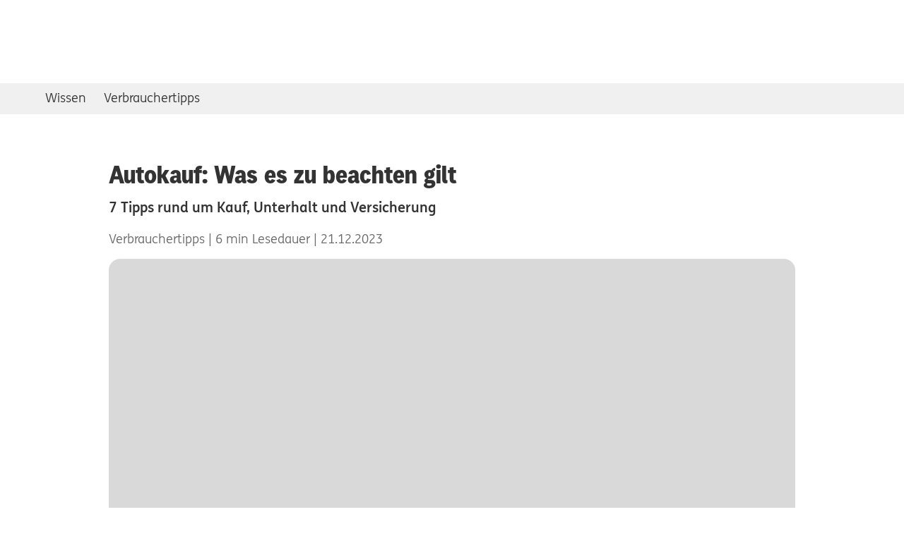

--- FILE ---
content_type: text/html;charset=UTF-8
request_url: https://www.ing.de/wissen/auto-welche-kosten-fahren-mit/
body_size: 10886
content:
<!doctype html>
<html lang="de">
<head>
<script>
window.GCO = {};
</script>
<script type="importmap">
{
"imports": {
"ing-web/": "https://cdn.ing.de/ing-web/4.12.4/es-modules/",
"lit": "https://cdn.ing.de/ing-web/4.12.4/es-modules/core.js",
"lit/directives/unsafe-svg": "https://cdn.ing.de/ing-web/4.12.4/es-modules/core.js",
"lit/directives/unsafe-svg.js": "https://cdn.ing.de/ing-web/4.12.4/es-modules/core.js",
"lit/directives/unsafe-html.js": "https://cdn.ing.de/ing-web/4.12.4/es-modules/core.js",
"lit/directives/class-map.js": "https://cdn.ing.de/ing-web/4.12.4/es-modules/core.js",
"lit/directives/style-map.js": "https://cdn.ing.de/ing-web/4.12.4/es-modules/core.js",
"lit/directives/ref.js": "https://cdn.ing.de/ing-web/4.12.4/es-modules/core.js",
"lit/directives/repeat.js": "https://cdn.ing.de/ing-web/4.12.4/es-modules/core.js",
"lit/directives/when.js": "https://cdn.ing.de/ing-web/4.12.4/es-modules/core.js",
"lit/directives/choose.js": "https://cdn.ing.de/ing-web/4.12.4/es-modules/core.js",
"lit/directives/cache.js": "https://cdn.ing.de/ing-web/4.12.4/es-modules/core.js",
"lit/directives/if-defined.js": "https://cdn.ing.de/ing-web/4.12.4/es-modules/core.js",
"lit/directives/keyed.js": "https://cdn.ing.de/ing-web/4.12.4/es-modules/core.js"
}
}
</script>
<link rel="preconnect" href="https://count.ing.de"/>
<meta http-equiv="Accept-CH" content="Sec-CH-UA, Sec-CH-UA-Full-Version-List, Sec-CH-UA-Model, Sec-CH-UA-Mobile, Sec-CH-UA-Platform, Sec-CH-UA-Platform-Version"/>
<meta http-equiv="Delegate-CH" content="Sec-CH-UA https://count.ing.de; Sec-CH-UA-Full-Version-List https://count.ing.de; Sec-CH-UA-Model https://count.ing.de; Sec-CH-UA-Mobile https://count.ing.de; Sec-CH-UA-Platform https://count.ing.de; Sec-CH-UA-Platform-Version https://count.ing.de;"/>
<link rel="stylesheet" href="https://cdn.ing.de/ing-shared-navigation-de/26.0.3/import-map/critical.css"/>
<link rel="preconnect" href="https://api.usercentrics.eu"/>
<script src="https://cdn.ing.de/ing-cms-ui/148.0.4/js/scoped-custom-element-registry.js"></script>
<link rel="stylesheet" href="https://cdn.ing.de/ing-cms-ui/148.0.4/css/critical.css"/>
<link rel="stylesheet" href="https://cdn.ing.de/ing-web/4.12.4/es-modules/global.css"/>
<meta property="og:title" content="Günstig zum Traumauto – so geht’s!"/>
<meta property="og:description" content="Ein Auto zu kaufen ist das eine – doch was kostet so ein Wagen eigentlich im Jahr? Lernen Sie hier, was richtig zu Buche schlägt und wie Sie clever sparen können."/>
<meta property="og:type" content="website"/>
<meta property="og:site_name" content="ING-DiBa"/>
<meta property="og:url" content="https://www.ing.de/wissen/auto-welche-kosten-fahren-mit/"/>
<meta property="og:image" content="https://www.ing.de/binaries/large/content/gallery/ing-images/migrated/wissenswert/zuschnitte-1824px/2022_q1_w_frau-steigt-aus-dem-rollstuhl-in-ein-auto.jpg"/>
<title>7 Tipps beim Autokauf - Das günstige Traumauto – ING</title>
<meta name="description" content="Ein Auto zu kaufen ist das eine – doch was kostet so ein Wagen eigentlich im Jahr? Wir zeigen Ihnen, wie Sie bei Anschaffung und Unterhalt Geld sparen."/>
<meta name="robots" content="index, follow"/>
<link rel="canonical" href="https://www.ing.de/wissen/auto-welche-kosten-fahren-mit/"/>
<script type="application/ld+json">{
"@context": "https://schema.org",
"@type": "WebPage",
"name": "7 Tipps beim Autokauf - Das günstige Traumauto – ING",
"description": "Ein Auto zu kaufen ist das eine – doch was kostet so ein Wagen eigentlich im Jahr? Wir zeigen Ihnen, wie Sie bei Anschaffung und Unterhalt Geld sparen.",
"url": "https://www.ing.de/wissen/auto-welche-kosten-fahren-mit/",
"publisher": {
"@type": "Organization",
"name":"ING",
"alternateName": "ING-DiBa",
"@id": "https://www.ing.de/#publisher"
}
}</script>
<meta charset="utf-8">
<meta name="viewport" content="width=device-width, initial-scale=1.0, minimum-scale=1.0"/>
<link rel="preconnect" href="https://responder.wt-safetag.com" />
<!-- Prevent IBAN numbers being formatted as telephone numbers on Edge -->
<meta name="format-detection" content="telephone=no">
<!-- FS : refactor 2709 -->
<meta http-equiv="X-UA-Compatible" content="IE=edge,chrome=1">
<!-- Add to homescreen for Chrome on Android. Fallback for manifest.json -->
<meta name="mobile-web-app-capable" content="yes">
<meta name="application-name" content="ING Deutschland">
<!-- Add to homescreen for Safari on iOS -->
<meta name="apple-mobile-web-app-capable" content="yes">
<meta name="apple-mobile-web-app-status-bar-style" content="default">
<meta name="apple-mobile-web-app-title" content="ING Deutschland">
<!-- Favicons -->
<link rel="icon" href='https://cdn.ing.de/ing-cms-ui/148.0.4/assets/favicons/favicon.ico' sizes="32x32">
<link rel="icon" href='https://cdn.ing.de/ing-cms-ui/148.0.4/assets/favicons/icon.svg' type="image/svg+xml">
<link rel="apple-touch-icon" href='https://cdn.ing.de/ing-cms-ui/148.0.4/assets/favicons/apple-touch-icon.png'>
<link rel="manifest" href='https://cdn.ing.de/ing-cms-ui/148.0.4/manifest.json'>
<meta name="theme-color" content="#ff6200">
<script>
window.UC_UI_DOMAINS = {
crossDomainConsentSharingIFrame:
'https://cdn.ing.de/ing-feat-cookie-consent-de/1.19.0/cross-domain-bridge.html',
};
</script>
<script async src="https://cdn.ing.de/ing-feat-cookie-consent-de/1.19.0/main.js"></script>
<script id="script-dependency-stack">
window.loadScripts = [];
</script>
<script type="module">
if ('serviceWorker' in navigator) {
window.addEventListener('load', () => {
navigator.serviceWorker.register('/service-worker.js/', {scope: '/'}).catch(
(registrationError) => {
console.error('SW registration failed: ', registrationError);
});
});
}
</script>
</head>
<body no-autosuggest>
<div class="page ingde-font-300">
<!--
-->
<noscript>
<div class="t-content">
<div class="browser-notification browser-notification--error ingde-font-300">
<div class="browser-notification__icon browser-notification__icon--desktop">
<svg xmlns="http://www.w3.org/2000/svg" viewbox="0 0 64 64">
<g fill="#D70000" fill-rule="evenodd">
<path fill-rule="nonzero"
d="M61 32C61 16.014 47.985 3 32 3 16.011 3 3 16.012 3 32c0 15.995 13.007 29 29 29 15.99 0 29-13.007 29-29zm3 0c0 17.655-14.36 32-32 32C14.353 64 0 49.655 0 32 0 14.356 14.353 0 32 0c17.64 0 32 14.356 32 32z"/>
<path
d="M35.112 15.875c0-.583-.24-.875-.91-.875h-4.603c-.672 0-.911.292-.911.875l.767 21.972c0 .486.192.632.719.632h3.548c.527 0 .72-.146.72-.632l.67-21.972zM34.393 50c.72 0 1.007-.292 1.007-.924v-5.055c0-.632-.288-.924-1.007-.924H29.36c-.671 0-.959.292-.959.924v5.055c0 .632.288.924.959.924h5.034z"/>
</g>
</svg>
</div>
<div class="browser-notification__body copy">
<div class="browser-notification__title ingde-font-400">
<div class="browser-notification__icon browser-notification__icon--mobile">
<svg xmlns="http://www.w3.org/2000/svg" viewBox="0 0 16 16">
<g fill="none" fill-rule="evenodd">
<path fill="#D70000"
d="M8 0C3.59 0 0 3.59 0 8c0 4.412 3.59 8 8 8 4.414 0 8-3.588 8-8 0-4.41-3.586-8-8-8z"/>
<path fill="#FFF"
d="M8.624 10.653c.18 0 .252.071.252.227v1.243c0 .155-.072.227-.252.227h-1.26c-.168 0-.24-.072-.24-.227V10.88c0-.156.072-.227.24-.227zm-.048-6.908c.168 0 .228.071.228.215l-.168 5.402c0 .12-.048.155-.18.155h-.888c-.132 0-.18-.036-.18-.155L7.196 3.96c0-.144.06-.215.228-.215z"/>
</g>
</svg>
</div>
Bitte aktivieren Sie JavaScript
</div>
Damit bleibt Ihr Banking sicher und unsere Internetseite wird auch in Zukunft optimal
dargestellt.
<div class="browser-notification__link">
<a class="browser-notification-link" href="https://www.ing.de/kundenservice/sicherheit/#01306"
wtlink="weitere_informationen.update_browser.link">
Mehr Informationen
</a>
</div>
</div>
</div>
</div>
</noscript>
<link rel="stylesheet" href="https://cdn.ing.de/ing-cms-ui/148.0.4/css/browser-notification.css"/>
<link rel="preload" href='https://cdn.ing.de/ing-cms-ui/148.0.4/css/skip-to-content.css' as="style" onload="this.onload=null;this.rel='stylesheet'" />
<script type="module" async src='https://cdn.ing.de/ing-cms-ui/148.0.4/js/skip-to-content.js'></script>
<ing-skip-to-content></ing-skip-to-content>
<ing-header id="navigation"
config='{"login":{"id":"login","label":"Log-in","href":"https://banking.ing.de/app/obligo","trackingValue":"log_in_banking.meta.link_intern"},"logout":{"label":"Log-out","trackingValue":"log_out_banking.meta.link_intern"},"logo":{"id":"homepage","href":"/","trackingValue":"logo.meta.link_intern","label":"Zur ING Homepage"},"helpAndServices":[{"id":"hilfe-center","label":"Hilfe-Center","href":"/hilfe/","trackingValue":"l0_sh__hilfe_center.navi.link_intern"},{"id":"hilfe-notfall","label":"Notfall","href":"/hilfe/notfall/","trackingValue":"l0_sh__notfall.navi.link_intern"},{"id":"hilfe-wissen","label":"Wissen","href":"/wissen/","trackingValue":"l0_sh__wissen.navi.link_intern"},{"id":"hilfe-app-banking","label":"App & Banking","href":"/banking/","trackingValue":"l0_sh__app_banking.navi.link_intern"}],"navigation":[{"id":"meine-konten","label":"Meine Konten","href":"https://banking.ing.de/app/obligo","trackingValue":"l0_meine-konten.navi.link_intern","requiresAuthentication":true},{"id":"girokonto","label":"Girokonto","href":"/girokonto/","trackingValue":"l0_girokonto.navi.link_intern"},{"id":"sparenanlegen","label":"Sparen & Anlegen","href":"/sparen-anlegen/","trackingValue":"l0_sparen_anlegen.navi.link_intern"},{"id":"wertpapiere","label":"Wertpapierhandel","href":"/wertpapiere/","trackingValue":"l0_wertpapiere.navi.link_intern"},{"id":"baufinanzierung","label":"Baufinanzierung","href":"/baufinanzierung/","trackingValue":"l0_baufinanzierung.navi.link_intern"},{"id":"kredite","label":"Kredite","href":"/kredit/","trackingValue":"l0_kredite.navi.link_intern"},{"id":"versicherungen","label":"Versicherungen","href":"/versicherungen/","trackingValue":"l0_versicherungen.navi.link_intern"}],"sme":[{"id":"retail","label":"Privatkunden","href":"/","trackingValue":"l0_sme__privatkunden.navi.link_intern"},{"id":"business","label":"Business Banking","href":"/business/","trackingValue":"l0_sme__business_banking.navi.link_intern"},{"id":"wholesale","target":"_blank","label":"Wholesale Banking","href":"https://www.ingwb.com/de/network/emea/deutschland","trackingValue":"l0_sme__wholesale_banking.navi.link_intern"}],"search":{"placeholder":"Wertpapier, WKN oder Begriff","trackingValue":"button_search.content.link"}}'
search-enabled
search-api-url="https://api.www.ing.de/searchopenshift"
search-results-url="https://www.ing.de/suche/"
active-navigation-id=""
active-sme-navigation-id="retail"
pw-test>
<noscript>
<div class="navigation-header__critical-login-button-wrapper">
<a class="navigation-header__critical-login-button"
role="button"
href="https://banking.ing.de/app/obligo">Log-in</a>
</div>
</noscript>
</ing-header>
<svg id="filter-container" style="position: absolute; width:0; height:0;" xmlns="http://www.w3.org/2000/svg" xmlns:xlink="http://www.w3.org/1999/xlink">
<defs>
<filter id="blurlayer" x="0" y="0" width="100%" height="100%">
<feGaussianBlur stdDeviation="1" result="blur"></feGaussianBlur>
</filter>
<filter id="shadow" x="-30%" y="-30%" width="160%" height="160%">
<feDropShadow dx="5" dy="5" stdDeviation="5" flood-opacity="0.3"></feDropShadow>
</filter>
<filter id="shadow-focus" x="-30%" y="-30%" width="160%" height="160%">
<feDropShadow dx="0" dy="0" stdDeviation="4" flood-color="#559bd1" result="shadow"></feDropShadow>
<feGaussianBlur in="shadow" stdDeviation="1" result="gaussian"></feGaussianBlur>
<feMerge>
<feMergeNode in="shadow"></feMergeNode>
<feMergeNode in="gaussian"></feMergeNode>
</feMerge>
</filter>
</defs>
</svg>
<div class="ing-sn-content-to-blur">
<main id="main" class="main-content">
<nav class="ing-quick-access">
<ul class="quick-access">
<li class="quick-access__list-item">
<a class="ingde-link--primary" wtlink="wissen_wissen.content.link_intern"
href="https://www.ing.de/wissen/">Wissen</a>
</li>
<li class="quick-access__list-item">
<a class="ingde-link--primary" wtlink="wissen_verbrauchertipps.content.link_intern"
href="https://www.ing.de/wissen/verbrauchertipps/">Verbrauchertipps</a>
</li>
</ul>
</nav>
<ing-reading-progress-bar></ing-reading-progress-bar>
<article class="t-content article">
<header class="article-header">
<h1 class="headline headline--xl article-header__headline">
Autokauf: Was es zu beachten gilt
</h1>
<p class="ingde-font-300 article-header__subheadline">7 Tipps rund um Kauf, Unterhalt und Versicherung</p>
<aside class="article-header__meta ingde-font-200">
<span aria-label='Kategorie Verbrauchertipps'>Verbrauchertipps</span>
<span aria-label='6 Minuten Lesedauer'>6 min Lesedauer</span>
<span aria-label='veröffentlicht am 21.12.2023'>21.12.2023</span>
</aside>
</header>
<section class="rich-content rich-content--l rich-content--justify-none">
<div class="rich-content__inner">
<div class="rich-content__media rich-content__media--image">
<figure
class="captioned-media ">
<div class="captioned-media__inner">
<ing-image>
<picture class="intrinsic no-crawl"
style="
--ar:(16/9);
">
<source
srcset="/binaries/xLarge/content/gallery/ing-images/migrated/wissenswert/zuschnitte-1824px/2022_q1_w_frau-steigt-aus-dem-rollstuhl-in-ein-auto.jpg 1x, /binaries/xLargeRetina/content/gallery/ing-images/migrated/wissenswert/zuschnitte-1824px/2022_q1_w_frau-steigt-aus-dem-rollstuhl-in-ein-auto.jpg 2x"
width="1,320"
height="742"
media="(min-width: 1201px)">
<source
srcset="/binaries/large/content/gallery/ing-images/migrated/wissenswert/zuschnitte-1824px/2022_q1_w_frau-steigt-aus-dem-rollstuhl-in-ein-auto.jpg 1x, /binaries/largeRetina/content/gallery/ing-images/migrated/wissenswert/zuschnitte-1824px/2022_q1_w_frau-steigt-aus-dem-rollstuhl-in-ein-auto.jpg 2x"
width="768"
height="432"
media="(min-width: 768px)">
<img class="intrinsic-item intrinsic-item--hidden"
loading="eager"
decoding="async"
width="540"
height="303"
srcset="/binaries/medium/content/gallery/ing-images/migrated/wissenswert/zuschnitte-1824px/2022_q1_w_frau-steigt-aus-dem-rollstuhl-in-ein-auto.jpg 1x,/binaries/xLarge/content/gallery/ing-images/migrated/wissenswert/zuschnitte-1824px/2022_q1_w_frau-steigt-aus-dem-rollstuhl-in-ein-auto.jpg 2x"
alt="Auto welche Kosten fahren mit">
</picture>
</ing-image>
</div>
</figure>
</div>
<div class="rich-content__copy copy editor-container">
<p>Knapp 43.000 Euro – so viel haben Käufer und Käuferinnen in Deutschland laut dem aktuellen DAT-Report der Deutschen Automobil Treuhand im Jahr 2022 durchschnittlich beim Autokauf für einen Neuwagen hingeblättert. Eine stolze Summe! Gerade, wenn Sie bedenken, dass es in der Regel nicht beim Kaufpreis bleibt. Was Sie beim Autokauf beachten sollten und wo Sie Kosten sparen können – das sind die wichtigsten Tipps.</p> </div>
</div>
</section>
<section
class="rich-content rich-content--justify-none "
id="00fe450b-8e73-4faa-ba6b-9bdd1955d46d">
<div class="rich-content__inner">
<h2
class="headline rich-content__headline headline--l">1. Anschaffungskosten vs. Unterhaltskosten im Blick haben</h2>
<div
class="rich-content__copy copy editor-container rich-content__table">
<p>Kaufen Sie ein Auto, fallen einmalig Anschaffungskosten an. Dazu zählen der Kauf an sich sowie die erste Zulassung. Darüber hinaus kann auch die Überführung des Autos etwas kosten. Steht der Wagen dann bei Ihnen vor der Tür oder in der Tiefgarage, kommen laufende Unterhaltskosten für das Auto auf Sie zu.</p> </div>
</div>
</section>
<section
class="rich-content rich-content--justify-none "
id="2d055783-0b8b-4569-a266-988c8814850a">
<div class="rich-content__inner">
<h2
class="headline rich-content__headline headline--l">2. Checkliste: Geld sparen beim Autokauf</h2>
<div
class="rich-content__copy copy editor-container rich-content__table">
<ul>
<li>Einen <a href="/wissen/gebrauchtwagen-kauf/" wtlink="fd078194_fdb9bffe_1__wagen_gebraucht_zu_kaufen.content.link_intern" class="ingde-link">Wagen gebraucht zu kaufen</a>, ist natürlich immer um Längen günstiger als der Neuwagenkauf. Prüfen Sie gebrauchte Fahrzeuge – bitte von einer seriösen verkaufenden Person&nbsp;– aber immer genau auf Mängel, um böse Überraschungen nach dem Autokauf zu vermeiden.</li>
<li>Doch selbst bei neuen Autos können Sie Ausgaben einsparen: Bei der Ausstattung ist weniger manchmal mehr. Mit technischen Spielereien, Sonderfarben und Extraeinbauten werden die Preise gerne in die Höhe getrieben. Fragen Sie sich: Was davon brauche ich wirklich?</li>
<li>Bringt ein Hersteller ein neues Modell auf den Markt, sind die Vorgänger oft günstiger zu haben. Manchmal gibt es hier sogar Sondermodelle mit üppiger Ausstattung für vergleichbar wenig Geld.</li>
<li>Einen Neuwagen online zu kaufen, kann in vielen Fällen günstiger sein. Ansgar Klein vom Bundesverband freier Kfz-Händler (BVfK) rät, hier nicht auf Lockvogelangebote hereinzufallen. Oft würden die Anführer im Preisranking versuchen, am Ende einen höheren Preis durchzusetzen. Hohe Rabatte sollten Käuferinnen und Käufer also immer genau überprüfen.</li>
<li>Beim <a href="/wissen/e-auto-schnaeppchen/" wtlink="fd078194_fdb9bffe_2__kauf_eines_e_autos.content.link_intern" class="ingde-link">Kauf eines E-Autos</a> sparen Sie dank staatlicher Förderung. Bis zu 6.000 Euro pro Fahrzeug bekommen Sie durch das Bundesamt für Wirtschaft und Ausfuhrkontrolle erstattet- Weitere Informationen dazu finden Sie <a href="https://www.bafa.de/DE/Energie/Energieeffizienz/Elektromobilitaet/elektromobilitaet_node.html;jsessionid=93A8BA8170F14CD9D59E38886CFF9624.2_cid381" wtlink="fd078194_fdb9bffe_3__hier.content.link_extern" class="ingde-link ingde-link--external" target="_blank" rel="noopener" aria-label="hier, Externer Link">hier</a>. Eine Kombination mit weiteren Förderprogrammen des Bundes ist möglich. Darauf sollten Sie achten: „Förderungen werden zum Teil durch Preissteigerungen kompensiert“, sagt Klein. Hier lohnt es sich definitiv, bei den Verkäufern genauer hinzuschauen.</li>
<li>Den richtigen Zeitpunkt abzupassen und die Angebote zu vergleichen, ist der Schlüssel zum günstigen Auto-Deal. „Den Markt und die Preisentwicklung beobachten“, empfiehlt Ansgar Klein. Durch die Materialknappheit im Zuge der Corona-Pandemie werden derzeit weniger Autos produziert, welche im Verhältnis teurer sind. Deshalb sei es aktuell sinnvoll, mit dem Autokauf zu warten, bis sich die Lage stabilisiert habe.</li>
</ul> </div>
</div>
</section>
<section
class="rich-content rich-content--justify-none "
id="93cbc629-5acc-41d6-91b3-ad0e774c705c">
<div class="rich-content__inner">
<h2
class="headline rich-content__headline headline--l">3. Welches Auto eignet sich für mich?</h2>
<div
class="rich-content__copy copy editor-container rich-content__table">
<p>Das beliebteste Auto der Deutschen ist laut dem Kraftfahrt-Bundesamt der VW Golf. Dieser wurde im Jahr 2022 84.282-mal neu zugelassen, gefolgt vom VW Tiguan (60.904 Neuzulassungen) und dem VW Tiguan (59.136 Neuzulassungen). Die wichtigsten Punkte beim Autokauf sind aber Ihre Bedürfnisse und Vorlieben sowie die Gegebenheiten vor Ort. Als Single oder Pärchen in der Großstadt reicht Ihnen vielleicht ein kleiner Flitzer, um allein von A nach B zu gelangen. Wohnen Sie ländlich und haben Sie mehrere Kinder oder Tiere, braucht es eher etwas Größeres mit mehr Platz und Power.</p>
<p>Sind Sie Fahranfänger*in, bietet sich als erstes Auto ein Gebrauchtwagen an, der Ihnen das eine oder andere Einparkmalheur verzeiht. Auch unter dem Aspekt des Umweltschutzes kann es sinnvoll sein, einen Gebrauchten zu kaufen. „Es gab auch schon vor 20 und 30 Jahren relativ saubere Autos, die im Grunde genommen immer noch modern und nahezu uneingeschränkt einsetzbar sind. Sie sind manchmal noch in gutem Zustand und dennoch günstig zu bekommen“, sagt Ansgar Klein vom BVfK.</p> </div>
</div>
</section>
<section
class="rich-content rich-content--justify-none "
id="31b099a7-8807-4f98-9ec7-3ce3631fb441">
<div class="rich-content__inner">
<h2
class="headline rich-content__headline headline--l">4. Ein Auto finanzieren</h2>
<div
class="rich-content__copy copy editor-container rich-content__table">
<p>Sie träumen von DEM einen Wagen, können ihn sich aber aktuell nicht leisten? Dann kann für Sie eine <a href="/wissen/autofinanzierung/" wtlink="fd078194_8d80a785_1__autofinanzierung.content.link_intern" class="ingde-link">Autofinanzierung</a>&nbsp;in Form eines <a href="/kredit/autokredit/" class="ingde-link" wtlink="fd078194_8d80a785_2__autokredits.content.link_intern">Autokredits</a>&nbsp;in Frage kommen. Eventuell kann es sich für Sie auch lohnen, einen Wagen zu leasen. Sind Sie selbstständig tätig oder kaufen Sie das Auto für ein Unternehmen, können Sie die Raten steuerlich geltend machen.</p> </div>
</div>
</section>
<section
class="rich-content rich-content--justify-none "
id="47a3e187-0001-4830-8347-e7a7aaf14cf8">
<div class="rich-content__inner">
<h2
class="headline rich-content__headline headline--l">5. Was kostet ein Auto im Jahr?</h2>
<div
class="rich-content__copy copy editor-container rich-content__table">
<p>Um die Kosten eines Autos pro Jahr oder im Monat zu berechnen, sollten Sie folgende Punkte beachten:</p>
<ul>
<li>Fixkosten wie die Kfz-Steuer und die Haftpflichtversicherung sowie eine Vollkasko- oder Teilkasko-Versicherung, Parkgebühren, Haupt- und Abgasuntersuchung</li>
<li>Variierende Betriebskosten wie Kraftstoff, Autowäschen, Öl und Additive</li>
<li>Werkstattkosten für Ölwechsel, Reifenwechsel sowie Inspektionen und Verschleißreparaturen</li>
<li>Wertverlust – allein im ersten Jahr verliert Ihr Neuwagen zwischen 20 und 30% an Wert.</li>
</ul> </div>
</div>
</section>
<section
class="rich-content rich-content--justify-none "
id="bbd59aaf-0ca0-44fa-acce-b4f21987e550">
<div class="rich-content__inner">
<h2
class="headline rich-content__headline headline--l">6. Welches Auto ist am günstigsten im Unterhalt?</h2>
<div
class="rich-content__copy copy editor-container rich-content__table">
<p>Wie teuer und günstig Autos sind, lässt sich pauschal nicht beantworten. Die Autokosten pro Jahr sind dabei vom Typ abhängig. Die Kfz-Steuer ist günstiger, je weniger CO2 Ihr Wagen ausstößt und je kleiner der Hubraum und damit der Verbrauch sind. Einen Überblick über die Unterhaltskosten pro Fahrzeugtyp liefert Ihnen der ADAC-Bericht zu Autokosten Herbst/ Winter 2022/2023. Besonders günstig im Unterhalt sind demnach Kleinwagen von Toyota, Skoda, Seat, Opel, Renault und Citroen sowie der Smart. Vergleichbar teuer im Unterhalt sind Autos der Marken Land Rover, Mercedes, Porsche und Maserati.</p>
<p>Eine der wichtigsten Fragen für die laufenden Kosten ist jedoch: Wie viel nutzen Sie Ihren Wagen? Denn je mehr Sie fahren, desto höher sind die Betriebskosten.</p> </div>
</div>
</section>
<section
class="rich-content rich-content--justify-none "
id="09a59d72-e2f1-4269-90aa-591ec5d72d75">
<div class="rich-content__inner">
<h2
class="headline rich-content__headline headline--l">7. Welche Kfz-Versicherung benötige ich?</h2>
<div
class="rich-content__copy copy editor-container rich-content__table">
<p>Jedes in Deutschland zugelassene Auto, egal ob Neuwagen oder gebrauchtes Auto, muss über eine KfZ-Haftpflichtversicherung verfügen, die für Sach-, Vermögens- und Personenschäden aller an einem Unfall Beteiligten Personen aufkommt. Die Kosten einer Kfz-Versicherung errechnen sich anhand folgender Faktoren:</p>
<ul>
<li>Typklasse= Hier lohnt sich ein Blick in Unfallstatistiken.</li>
<li>Regionalklasse= In einer Großstadt zahlen Sie meist mehr als auf dem Land.</li>
<li>Schadenfreiheitsklasse = Wer länger schadenfrei fährt, spart hier Geld.</li>
<li>Fahrpraxis = Sind Sie Fahranfänger*in? Dann zahlen Sie meist mehr.</li>
<li>Rabattschutz = bestimmte Versicherungsklauseln, abhängig von der Versicherung</li>
<li>Weiche Berechnungsfaktoren = Hier kommt beispielsweise zum Tragen, wie sicher Ihr Wagen parkt und wie viele Menschen diesen fahren.</li>
</ul>
<p>Zusätzlich können Sie eine Vollkasko- oder Teilkaskoversicherung abschließen, die für Diebstahl oder Wildschäden oder auch für von Ihnen verursachte Blechschäden an Ihrem eigenen Auto aufkommt.</p> </div>
</div>
</section>
</article>
<section class="t-content t-content--mobile-hidden">
<social-media-buttons
buttons='["facebook", "twitter", "linkedin", "xing", "email", "copy"]'
></social-media-buttons>
</section>
<section class="t-content t-content-bleed--mobile-only">
<div class="linklist-magazin linklist-magazin--many">
<h2 class="headline headline--m">
Das könnte Sie auch interessieren
</h2>
<div class="linklist-magazin__links">
<div class="linklist-magazin-link">
<a
href="https://www.ing.de/wissen/autofinanzierung/"
class="linklist-magazin__link-wrapper"
tabindex="-1"
aria-label="Autofinanzierung"
>
<div class="linklist-magazin-link__image">
<ing-image>
<picture class="intrinsic no-crawl"
style="
--ar:(16/9);
">
<img class="intrinsic-item intrinsic-item--hidden"
loading="eager"
decoding="async"
width="350"
height="196"
srcset="/binaries/small/content/gallery/ing-images/migrated/wissenswert/zuschnitte-1824px/wissen_1824_autowaschen.jpg 1x,/binaries/large/content/gallery/ing-images/migrated/wissenswert/zuschnitte-1824px/wissen_1824_autowaschen.jpg 2x"
alt="Autofinanzierung">
</picture>
</ing-image>
</div>
</a>
<div class="linklist-magazin-link__content"
linklist-magazin-link__content--with-chip>
<a aria-label="Kategorie Kredite"
class="linklist-magazin-link__chip chip"
wtlink="wissen_kredite.content.link_intern" href="https://www.ing.de/wissen/kredite/">Kredite</a>
<div class="linklist-magazin-link__link">
<a class="ingde-link"
href="https://www.ing.de/wissen/autofinanzierung/">Autofinanzierung</a>
</div>
<aside class="linklist-magazin-link__reading-time font-200">4 min Lesedauer</aside>
</div>
</div>
<div class="linklist-magazin-link">
<a
href="https://www.ing.de/wissen/schufa/"
class="linklist-magazin__link-wrapper"
tabindex="-1"
aria-label="Frau mit Buch"
>
<div class="linklist-magazin-link__image">
<ing-image>
<picture class="intrinsic no-crawl"
style="
--ar:(16/9);
">
<img class="intrinsic-item intrinsic-item--hidden"
loading="eager"
decoding="async"
width="350"
height="196"
srcset="/binaries/small/content/gallery/ing-images/migrated/wissenswert/zuschnitte-1824px/2022_q1_w_frau-mit-buch.jpg 1x,/binaries/large/content/gallery/ing-images/migrated/wissenswert/zuschnitte-1824px/2022_q1_w_frau-mit-buch.jpg 2x"
alt="Frau mit Buch">
</picture>
</ing-image>
</div>
</a>
<div class="linklist-magazin-link__content"
linklist-magazin-link__content--with-chip>
<a aria-label="Kategorie Kredite"
class="linklist-magazin-link__chip chip"
wtlink="wissen_kredite.content.link_intern" href="https://www.ing.de/wissen/kredite/">Kredite</a>
<div class="linklist-magazin-link__link">
<a class="ingde-link"
href="https://www.ing.de/wissen/schufa/">SCHUFA – Kosten, Eintrag löschen, Score</a>
</div>
<aside class="linklist-magazin-link__reading-time font-200">4 min Lesedauer</aside>
</div>
</div>
</div>
</div>
</section>
<section class="t-content" >
<div
class="teaser-m-promo teaser-m-promo--justify-right"
>
<section class="teaser-m-promo__content">
<div class="teaser-m-promo__header">
<h2 class="ingde-font-500 teaser-m-promo__headline">Tolles Auto gesehen?</h2>
</div>
<div class="teaser-m-promo__text copy editor-container">
<p>Worauf&nbsp;wartest&nbsp;Du&nbsp;dann&nbsp;noch? Mit&nbsp;unserem&nbsp;flexiblen Autokredit&nbsp;kannst&nbsp;Du schnell&nbsp;zuschnappen&nbsp;und&nbsp;losdüsen.</p> </div>
<div class="teaser-m-promo__buttons">
<div>
<ingde-button href="/kredit/autokredit/?wt_mc=webseite.DiBa_16_wwv..ww.autokredit" target="_self" wtlink="600057b2_1__zum_autokredit.content.link_intern" size="400" color="orange" type="filled" text="Zum Autokredit" title="Zum Autokredit"></ingde-button>
</div>
</div>
</section>
<section class="teaser-m-promo__image">
<figure class="captioned-media">
<div class="captioned-media__inner">
<ing-image>
<picture class="intrinsic no-crawl"
style="
--ar:(4/3);
">
<source
srcset="/binaries/medium/content/gallery/ing-images/migrated/wissenswert/zuschnitte-teaser-m-4-3/teasermauto.png 1x, /binaries/xLarge/content/gallery/ing-images/migrated/wissenswert/zuschnitte-teaser-m-4-3/teasermauto.png 2x"
width="540"
height="405"
media="(min-width: 768px)">
<img class="intrinsic-item intrinsic-item--hidden"
loading="eager"
decoding="async"
width="698"
height="524"
srcset="/binaries/large/content/gallery/ing-images/migrated/wissenswert/zuschnitte-teaser-m-4-3/teasermauto.png 1x,/binaries/largeRetina/content/gallery/ing-images/migrated/wissenswert/zuschnitte-teaser-m-4-3/teasermauto.png 2x"
alt="Illustration einer Frau, die auf einer Motorhaube sitzt">
</picture>
</ing-image>
</div>
</figure>
</section>
</div>
</section>
</main>
</div>
<ing-footer config='{"BIC":"INGDDEFFXXX","helpAndServices":[{"id":"hilfe-center","label":"Hilfe-Center","href":"/hilfe/","trackingValue":"ftr_hilfe_center.navi.link_intern"},{"id":"hilfe-notfall","label":"Notfall","href":"/hilfe/notfall/","trackingValue":"ftr_notfall.navi.link_intern"}],"mainLinks":[{"headline":"Entdecken","links":[{"id":"unternehmen","label":"Unternehmen","href":"/ueber-uns/unternehmen/","trackingValue":"ftr_unternehmen.navi.link_intern"},{"id":"nachhaltigkeit","label":"Nachhaltigkeit","href":"/ueber-uns/nachhaltigkeit/","trackingValue":"ftr_nachhaltigkeit.navi.link_intern"},{"id":"menschen","label":"Menschen + Philosophie","href":"/ueber-uns/menschen/","trackingValue":"ftr_menschen_philosophie.navi.link_intern"},{"id":"auszeichnungen","label":"Auszeichnungen","href":"/ueber-uns/auszeichnungen/","trackingValue":"ftr_auszeichnungen.navi.link_intern"},{"id":"wholesale","label":"Wholesale Banking","href":"https://www.ingwb.com/de/network/emea/deutschland","trackingValue":"ftr_wholesale_banking.navi.link_intern"},{"id":"business","label":"Business Banking","href":"/business/","trackingValue":"ftr_business_banking.navi.link_intern"},{"id":"aktuelles","label":"Aktuelles","href":"/wissen/aktuelles/","trackingValue":"ftr_aktuelles.navi.link_intern"}]},{"headline":"Nützliches","links":[{"id":"kontaktformular","label":"Kontaktformular","href":"https://produkte.banking.ing.de/pub/kontaktformular","trackingValue":"ftr_kontakt.navi.link_intern"},{"id":"kwk","label":"Kunden werben Kunden","href":"/hilfe/produkte/kwk/","trackingValue":"ftr_kunden_werben_kunden.navi.link_intern"},{"id":"finanzwissen","label":"Wissen","href":"/wissen/","trackingValue":"ftr_wissen.navi.link_intern"},{"id":"vwl-blog","label":"Volkswirtschafts-Blog","href":"/ueber-uns/presse/carsten-brzeskis-blog/","trackingValue":"ftr_vw_blog.navi.link_intern"},{"id":"karriere","label":"Karriere","href":"https://ing.jobs/deutschland","trackingValue":"ftr_karriere.navi.link_extern"},{"id":"vertriebspartner","label":"Vertriebspartner","href":"/ueber-uns/unternehmen/partner/","trackingValue":"ftr_vertriebspartner.navi.link_intern"},{"id":"presse","label":"Presse","href":"/ueber-uns/presse/","trackingValue":"ftr_presse.navi.link_intern"},{"id":"barrierefreiheit","label":"Barrierefreiheit","href":"/barrierefreiheit/","trackingValue":"ftr_barrierefreiheit.navi.link_intern"}]},{"headline":"Rechtliches","links":[{"id":"datenschutz","label":"Datenschutz","href":"/datenschutz/","trackingValue":"ftr_datenschutz.navi.link_intern"},{"id":"cookie","label":"Cookie-Einstellungen","togglesConsent":true,"trackingValue":"ftr_cookie_einstellungen.navi.link_intern"},{"id":"versicherung","label":"Erstinfo Versicherung","href":"/versicherungen/erstinformationen/","trackingValue":"ftr_erstinfo_versicherung.navi.link_intern"},{"id":"agb","label":"AGB, Preise + Leistungen","href":"/agb/","trackingValue":"ftr_agb.navi.link_intern"},{"id":"impressum","label":"Impressum","href":"/ueber-uns/unternehmen/impressum/","trackingValue":"ftr_impressum.navi.link_intern"}]}],"socialMediaLinks":[{"id":"tiktok","label":"Tiktok","href":"https://www.tiktok.com/@ingdeutschland?lang=de-DE","trackingValue":"ftr_tiktok.navi.link_extern"},{"id":"instagram","label":"Instagram","href":"https://www.instagram.com/ing.deutschland/","trackingValue":"ftr_instagram.navi.link_extern"},{"id":"youtube","label":"YouTube","href":"https://m.youtube.com/c/ing_de","trackingValue":"ftr_youtube.navi.link_extern"},{"id":"linkedin","label":"LinkedIn","href":"https://www.linkedin.com/company/ing-de/","trackingValue":"ftr_linkedin.navi.link_extern"},{"id":"facebook","label":"Facebook","href":"https://www.facebook.com/ing.deutschland/","trackingValue":"ftr_facebook.navi.link_extern"}],"appStoreButtons":[{"id":"google","label":"ING App im Google play store","href":"https://play.google.com/store/apps/details?id=de.ingdiba.bankingapp","trackingValue":"ftr_google_play_store.navi.link_extern"},{"id":"apple","label":"ING App im Apple App Store","href":"https://apps.apple.com/de/app/ing-deutschland/id1176527145?l=de&ls=1","trackingValue":"ftr_apple_app_store.navi.link_extern"}],"logoLink":{"id":"logo-link","label":"Zur ING Homepage","href":"/","trackingValue":"ftr_ing_logo.link_intern"}}' pw-test>
</ing-footer><script src='https://cdn.ing.de/ing-shared-navigation-de/26.0.3/import-map/ing-shared-navigation.mjs' type="module" async></script>
<script type="module">
const webtrekkConfig = {
trackId: '302246171523106',
trackDomain: 'count.ing.de',
domain: 'REGEXP:^(([a-zA-Z0-9-_]+\.{1})*(ing-diba|ing)\.de)$',
cookie: '1',
optoutName: 'ingdibaOptOut',
contentId: 'pw.wissen.auto-welche-kosten-fahren-mit',
contentGroup: {1:"pw",2:"wissen"},
forceHTTPS: true,
linkTrack: 'standard',
linkTrackAttribute: 'wtlink',
execCDB: false,
safetag: {
async: true,
timeout: 2000,
customDomain: 'responder.wt-safetag.com',
customPath: 'resp/api/get/302246171523106?url=https%3A%2F%2Fwww.ing.de&v=5',
option: {}
},
cookieSecure: true
,
executePluginFunction: "wt_scrolldepth"
,
customParameter: {
2: "ww|verbrauchertipps|spartipps"
}
};
import('https://cdn.ing.de/ing-cms-ui/148.0.4/js/webtrekk.js').then(() => {
const bootstrapConfig = {
webtrekkFile: 'https://cdn.ing.de/ing-feat-webtrekk-de-cdn/1.0.16/webtrekk-pixel-v460/webtrekk_v4.min.js',
scrollDepthPluginFile: 'https://cdn.ing.de/ing-feat-webtrekk-de-cdn/1.0.16/webtrekk-scrolldepth-v200/scrolldepth_v200.min.js',
webtrekkConfig,
enableTeaserTracking: false
};
window.webtrekkBootstrap(bootstrapConfig);
});
</script>
<script async type="module" src="https://cdn.ing.de/ing-feat-commercial-de/1.3.5/bundle.js"></script>
<script>
window.GCO.commercial = {
fetchUrl: 'https://api.www.ing.de/deVertriebserfolgSCS/v1.0/'
};
</script>
<script type="module">
import { initAuthClient } from 'https://cdn.ing.de/ing-feat-auth-client-de/2.0.0/ing-feat-auth-client-de.js';
const config = {
clientId: 'pw-hippo',
discoveryUri: 'https://access.ing.de/.well-known/openid-configuration',
rlIFrameSource: 'https://cdn.ing.de/ing-feat-auth-client-de/2.0.0/rl.html',
logoutUrl: 'https://banking.ing.de/app/logout'
};
initAuthClient(config);
</script>
<ing-cc-manager uc-id="oAoDY7kHB"> </ing-cc-manager>
<script>window.loadScripts.push('js/overlay.js'); </script>
<script>window.loadScripts.push('js/rich-content-table.js'); </script>
<script>window.loadScripts.push('js/reading-progress-bar.js'); </script>
<script>window.loadScripts.push('js/social-media-buttons.js'); </script>
<ingde-cms-overlay-manager></ingde-cms-overlay-manager>
</div>
<script>
window.resourceBaseUrl = "https://cdn.ing.de/ing-cms-ui/148.0.4/"
</script>
<link rel="stylesheet" href='https://cdn.ing.de/ing-cms-ui/148.0.4/css/index.css'/>
<script type="module" src='https://cdn.ing.de/ing-cms-ui/148.0.4/js/core.js'></script>
<script type="module" defer src='https://cdn.ing.de/ing-cms-ui/148.0.4/js/picture.js'></script>
<script>
function appendScript(src) {
var scriptTag = document.createElement('script');
var basePath = "https://cdn.ing.de/ing-cms-ui/148.0.4/";
scriptTag.src = basePath + src;
scriptTag.defer = true;
scriptTag.type = "module";
document.body.appendChild(scriptTag);
};
window.loadScripts.forEach(function (dependency) {
appendScript(dependency);
});
delete window.loadScripts;
</script>
<link rel="stylesheet" href="https://cdn.ing.de/ing-cms-ui/148.0.4/css/blogarticle.css"/>
</body>
</html>

--- FILE ---
content_type: text/css
request_url: https://cdn.ing.de/ing-cms-ui/148.0.4/css/skip-to-content.css
body_size: 63
content:
.skip-to-content{display:grid;grid-template-areas:"navi" "main";opacity:0;position:absolute;transform:translateY(-105%);transition:transform .3s cubic-bezier(0,0,.2,1),opacity .3s cubic-bezier(0,0,.2,1);z-index:100}@media (hover:none) and (pointer:coarse) and (max-width:47.99375rem){.skip-to-content{display:none}}@media (max-width:47.99375rem){.skip-to-content{left:calc(50% - 5.25rem);min-width:10.5rem;row-gap:.125rem}.skip-to-content .ingde-button{width:10.5rem}}@media (min-width:48rem) and (max-width:75rem){.skip-to-content{left:calc(50% - 5.90625rem);min-width:11.8125rem;row-gap:.140625rem}.skip-to-content .ingde-button{width:11.8125rem}}@media (min-width:75.00625rem){.skip-to-content{left:calc(50% - 7.21875rem);min-width:14.4375rem;row-gap:.171875rem}.skip-to-content .ingde-button{width:14.4375rem}}@media (prefers-reduced-motion:reduce){.skip-to-content{opacity:1}}.skip-to-content--visible{opacity:1;transform:translate(0)}.skip-to-content__navi-button{border-radius:0;grid-area:navi;text-align:center}.skip-to-content__main-button{border-top-left-radius:0;border-top-right-radius:0;grid-area:main;text-align:center}

--- FILE ---
content_type: text/css
request_url: https://cdn.ing.de/ing-cms-ui/148.0.4/css/critical.css
body_size: 7910
content:
.ingde-error{animation:fadein .5s cubic-bezier(0,0,.2,1) forwards;background-color:var(--bg_default);border:2px solid var(--border_info_color);border-radius:.25rem;display:block;left:50%;opacity:0;position:absolute;top:50%}@media (max-width:47.99375rem){.ingde-error{max-width:35rem;padding:.75rem .75rem .75rem 3rem;width:90%}}@media (min-width:48rem) and (max-width:75rem){.ingde-error{max-width:42.46875rem;padding:.84375rem .84375rem .84375rem 3.375rem;width:auto}}@media (min-width:75.00625rem){.ingde-error{max-width:51.90625rem;padding:1.03125rem 1.03125rem 1.03125rem 4.125rem;width:auto}}.ingde-error__icon{position:absolute;top:50%;transform:translateY(-50%)}@media (max-width:47.99375rem){.ingde-error__icon{height:1.5rem;left:.75rem;width:1.5rem}}@media (min-width:48rem) and (max-width:75rem){.ingde-error__icon{height:1.6875rem;left:.84375rem;width:1.6875rem}}@media (min-width:75.00625rem){.ingde-error__icon{height:2.0625rem;left:1.03125rem;width:2.0625rem}}.ingde-error__icon svg{height:100%;width:100%}@keyframes fadein{0%{opacity:0;transform:translate(-50%,-60%)}to{opacity:1;transform:translate(-50%,-50%)}}.ingde-link{-webkit-font-smoothing:antialiased;-moz-osx-font-smoothing:grayscale;background-clip:padding-box;background-repeat:no-repeat;color:var(--fg_secondary);cursor:pointer;display:inline;max-width:100%;outline:0;text-decoration:underline;text-decoration-thickness:1px;text-overflow:ellipsis;-webkit-text-underline-position:under;-ms-text-underline-position:below;text-underline-position:under;transition:color .2s cubic-bezier(.4,0,.2,1),background-color .2s cubic-bezier(.4,0,.2,1);word-break:break-word}.ingde-link:focus{border-radius:4px;outline:solid var(--border_secondary_color) var(--border_focus-outer_width);outline-offset:0;outline-offset:2px;outline-width:2px;text-decoration:none}.ingde-link:visited{color:var(--fg_tertiary)}.ingde-link:visited:hover{background-color:var(--bg_hover-tertiary)}.ingde-link:hover{background-color:var(--bg_hover-secondary)}.ingde-link--long{word-break:break-all}.ingde-link--inverted{color:var(--fg_onColor)}.ingde-link--inverted:focus{outline:solid var(--border_secondary_color) var(--border_focus-outer_width);outline-offset:0;outline-width:2px}.ingde-link--inverted:visited{color:var(--fg_onColor)}.ingde-link--inverted:hover{background-color:initial;color:var(--fg_onColor)}.ingde-link--banking,.ingde-link--download,.ingde-link--external{background-position:100%;background-size:var(--icon-size);padding-right:var(--icon-padding)}.ingde-link--breadcrumb{color:var(--fg_default);position:relative}@media (max-width:47.99375rem){.ingde-link--breadcrumb{padding:.25rem 0}}@media (min-width:48rem) and (max-width:75rem){.ingde-link--breadcrumb{padding:.28125rem 0}}@media (min-width:75.00625rem){.ingde-link--breadcrumb{padding:.34375rem 0}}.ingde-link--breadcrumb:not(:hover){text-decoration:none}.ingde-link--breadcrumb:visited{color:var(--fg_default)}.ingde-link--breadcrumb:visited:hover{background-color:var(--bg_hover-secondary)}.ingde-link--breadcrumb:hover{color:var(--fg_secondary);text-decoration-color:var(--fg_secondary);text-decoration:underline}.ingde-link--breadcrumb:after,.ingde-link--breadcrumb:before{background-color:var(--bg_pageSecondary);content:"";left:0;position:absolute;width:100%}.ingde-link--breadcrumb:before{top:0}@media (max-width:47.99375rem){.ingde-link--breadcrumb:before{height:.25rem}}@media (min-width:48rem) and (max-width:75rem){.ingde-link--breadcrumb:before{height:.28125rem}}@media (min-width:75.00625rem){.ingde-link--breadcrumb:before{height:.34375rem}}@media (max-width:47.99375rem){.ingde-link--breadcrumb:after{bottom:-2px;height:.25rem}}@media (min-width:48rem) and (max-width:75rem){.ingde-link--breadcrumb:after{bottom:-1px;height:.28125rem}}@media (min-width:75.00625rem){.ingde-link--breadcrumb:after{bottom:-1px;height:.34375rem}}.ingde-link--download{background-image:var(--download-icon,url("data:image/svg+xml;charset=utf-8,%3Csvg xmlns='http://www.w3.org/2000/svg' width='12' height='12' fill='none'%3E%3Cpath fill='%23525199' fill-rule='evenodd' d='M10.5 9.5v1h-9v-1h9Zm-4-8v5.293l1.146-1.147.708.708-2 2a.5.5 0 0 1-.708 0l-2-2 .708-.708L5.5 6.793V1.5h1Z' clip-rule='evenodd'/%3E%3C/svg%3E"))}.ingde-link--external{background-image:var(--external-icon,url("data:image/svg+xml;charset=utf-8,%3Csvg xmlns='http://www.w3.org/2000/svg' viewBox='0 0 12 12'%3E%3Cpath d='M6 1.5v1H2.5v7h7V6h1v3.5c0 .6-.4 1-1 1h-7c-.6 0-1-.4-1-1v-7c0-.6.4-1 1-1H6zm4.5-.5c.3 0 .5.2.5.5V5h-1V2.7L6.4 6.4l-.8-.8L9.3 2H7V1h3.5z' style='fill-rule:evenodd;clip-rule:evenodd;fill:%23525199'/%3E%3C/svg%3E"))}.ingde-link--banking{background-image:var(--banking-icon,url("data:image/svg+xml;charset=utf-8,%3Csvg xmlns='http://www.w3.org/2000/svg' viewBox='0 0 12 12' fill='none'%3E%3Cpath fill='%23525199' fill-rule='evenodd' d='M5 3a1.001 1.001 0 0 1 2 0v1.5H5V3Zm4 1.5H8V3c0-1.103-.897-2-2-2s-2 .897-2 2v1.5H3c-.551 0-1 .449-1 1v4c0 .552.449 1 1 1h6a1 1 0 0 0 1-1v-4c0-.551-.448-1-1-1Z' clip-rule='evenodd'/%3E%3C/svg%3E"))}.ingde-link :host([data-theme~=dark]),html[data-theme~=dark] .ingde-link--external{background-image:var(--external-icon,url("data:image/svg+xml;charset=utf-8,%3Csvg xmlns='http://www.w3.org/2000/svg' viewBox='0 0 12 12'%3E%3Cpath d='M6 1.5v1H2.5v7h7V6h1v3.5c0 .6-.4 1-1 1h-7c-.6 0-1-.4-1-1v-7c0-.6.4-1 1-1H6zm4.5-.5c.3 0 .5.2.5.5V5h-1V2.7L6.4 6.4l-.8-.8L9.3 2H7V1h3.5z' style='fill-rule:evenodd;clip-rule:evenodd;fill:%23bab9d6'/%3E%3C/svg%3E"))}.ingde-link :host([data-theme~=dark]),html[data-theme~=dark] .ingde-link--download{background-image:var(--download-icon,url("data:image/svg+xml;charset=utf-8,%3Csvg xmlns='http://www.w3.org/2000/svg' width='12' height='12' fill='none'%3E%3Cpath fill='%23bab9d6' fill-rule='evenodd' d='M10.5 9.5v1h-9v-1h9Zm-4-8v5.293l1.146-1.147.708.708-2 2a.5.5 0 0 1-.708 0l-2-2 .708-.708L5.5 6.793V1.5h1Z' clip-rule='evenodd'/%3E%3C/svg%3E"))}.ingde-link :host([data-theme~=dark]),html[data-theme~=dark] .ingde-link--banking{background-image:var(--banking-icon,url("data:image/svg+xml;charset=utf-8,%3Csvg xmlns='http://www.w3.org/2000/svg' viewBox='0 0 12 12' fill='none'%3E%3Cpath fill='%23bab9d6' fill-rule='evenodd' d='M5 3a1.001 1.001 0 0 1 2 0v1.5H5V3Zm4 1.5H8V3c0-1.103-.897-2-2-2s-2 .897-2 2v1.5H3c-.551 0-1 .449-1 1v4c0 .552.449 1 1 1h6a1 1 0 0 0 1-1v-4c0-.551-.448-1-1-1Z' clip-rule='evenodd'/%3E%3C/svg%3E"))}@media (forced-colors:active){.ingde-link{color:LinkText}.ingde-link--banking,.ingde-link--download,.ingde-link--external{background-image:none;padding-right:0}}.ingde-link--decent{color:var(--fg_subtle)}.ingde-link--decent:hover{background-color:var(--bg_hover-secondary)}.ingde-button[type=banking],.ingde-button[type=filled]{background-color:var(--bg_primary);border:var(--border_primary_width) var(--border_primary_style) var(--border_primary_color);box-shadow:var(--box-shadow-transparent);color:var(--fg_onColor);transition:box-shadow .15s cubic-bezier(.4,0,1,1)}.ingde-button[type=banking]:hover,.ingde-button[type=filled]:hover{box-shadow:var(--box-shadow-elevation)}@media (hover:none){.ingde-button[type=banking]:hover,.ingde-button[type=filled]:hover{box-shadow:var(--box-shadow-transparent)}}.ingde-button[type=banking]:active,.ingde-button[type=filled]:active{box-shadow:var(--box-shadow-elevation);opacity:.6}.ingde-button[type=banking][disabled],.ingde-button[type=filled][disabled]{background-color:initial;border:var(--border_disabled_width) var(--border_disabled_style) var(--border_disabled_color);color:var(--fg_disabled)}.ingde-button[type=banking][color=indigo],.ingde-button[type=filled][color=indigo]{background-color:var(--bg_secondary);border:1px solid var(--bg_secondary)}.ingde-button[type=banking][color=indigo][disabled],.ingde-button[type=filled][color=indigo][disabled]{background-color:initial;border:var(--border_disabled_width) var(--border_disabled_style) var(--border_disabled_color)}.ingde-button[type=banking][color=sky],.ingde-button[type=filled][color=sky]{background-color:var(--bg_info);border:1px solid var(--bg_info)}.ingde-button[type=banking][color=sky][disabled],.ingde-button[type=filled][color=sky][disabled]{background-color:initial;border:var(--border_disabled_width) var(--border_disabled_style) var(--border_disabled_color)}.ingde-button[type=banking][color=leaf],.ingde-button[type=filled][color=leaf]{background-color:var(--bg_de-sustainable);border:1px solid var(--bg_de-sustainable)}.ingde-button[type=banking][color=leaf][disabled],.ingde-button[type=filled][color=leaf][disabled]{background-color:initial;border:var(--border_disabled_width) var(--border_disabled_style) var(--border_disabled_color)}.ingde-button[type=banking][color=fuchsia],.ingde-button[type=filled][color=fuchsia]{background-color:var(--bg_de-a11y);border:1px solid var(--bg_de-a11y)}.ingde-button[type=banking][color=fuchsia][disabled],.ingde-button[type=filled][color=fuchsia][disabled]{background-color:initial;border:var(--border_disabled_width) var(--border_disabled_style) var(--border_disabled_color)}.ingde-button[type=banking][sticky],.ingde-button[type=filled][sticky]{box-shadow:var(--box-shadow-elevation)}.ingde-button[type=banking][sticky]:active,.ingde-button[type=banking][sticky]:hover,.ingde-button[type=filled][sticky]:active,.ingde-button[type=filled][sticky]:hover{box-shadow:var(--box-shadow-elevation-large)}@media (hover:none){.ingde-button[type=banking][sticky]:hover,.ingde-button[type=filled][sticky]:hover{box-shadow:var(--box-shadow-elevation)}}.ingde-button[type=banking][sticky][icon],.ingde-button[type=filled][sticky][icon]{align-items:center;border-radius:50%;display:flex;height:3rem;justify-content:center;padding:0 .25rem;width:3rem}.ingde-button[type=banking][sticky][icon] ing-icon,.ingde-button[type=filled][sticky][icon] ing-icon{display:inline-block;height:1.25rem;width:1.25rem}.ingde-button[type=outline]{background-color:initial;border:var(--border_primary_width) var(--border_primary_style) var(--border_primary_color);color:var(--fg_primary)}.ingde-button[type=outline] svg{fill:var(--fg_primary)}@media (forced-colors:active){.ingde-button[type=outline] svg{fill:LinkText!important}}.ingde-button[type=outline]:active{background-color:var(--bg_primary);color:var(--fg_onColor);opacity:.6}.ingde-button[type=outline]:active svg{color:var(--fg_onColor)}.ingde-button[type=outline]:hover{background-color:var(--bg_primary);border:var(--border_primary_width) var(--border_primary_style) var(--border_primary_color);color:var(--fg_onColor)}.ingde-button[type=outline]:hover svg{fill:var(--fg_onColor)}@media (hover:none){.ingde-button[type=outline]:hover{background-color:initial;color:var(--fg_primary)}.ingde-button[type=outline]:hover svg{fill:var(--fg_primary)}}.ingde-button[type=outline][disabled]{background-color:initial;border:var(--border_disabled_width) var(--border_disabled_style) var(--border_disabled_color);color:var(--fg_disabled)}.ingde-button[type=outline][disabled] svg{fill:var(--fg_disabled)}.ingde-button[type=outline][color=indigo]{border:var(--border_secondary_width) var(--border_secondary_style) var(--border_secondary_color);color:var(--fg_secondary)}.ingde-button[type=outline][color=indigo]:active{background-color:var(--bg_secondary);color:var(--fg_onColor)}.ingde-button[type=outline][color=indigo]:active svg{fill:var(--fg_onColor)}.ingde-button[type=outline][color=indigo]:hover{background-color:var(--bg_secondary);border-color:var(--bg_secondary);color:var(--fg_onColor)}.ingde-button[type=outline][color=indigo]:hover svg{fill:var(--fg_onColor)}@media (hover:none){.ingde-button[type=outline][color=indigo]:hover{background-color:initial;color:var(--fg_onColor)}.ingde-button[type=outline][color=indigo]:hover svg{fill:var(--fg_onColor)}}.ingde-button[type=outline][color=indigo] svg{fill:var(--fg_secondary)}.ingde-button[type=outline][color=leaf]{border:var(--border_success_width) var(--border_success_style) var(--border_success_color);color:var(--fg_success)}.ingde-button[type=outline][color=leaf]:active{background-color:var(--bg_done);color:var(--fg_onColor)}.ingde-button[type=outline][color=leaf]:active svg{fill:var(--fg_onColor)}.ingde-button[type=outline][color=leaf]:hover{background-color:var(--bg_de-sustainable);border-color:var(--bg_de-sustainable);color:var(--fg_onColor)}.ingde-button[type=outline][color=leaf]:hover svg{fill:var(--fg_onColor)}@media (hover:none){.ingde-button[type=outline][color=leaf]:hover{background-color:initial;color:var(--fg_success)}.ingde-button[type=outline][color=leaf]:hover svg{fill:var(--fg_success)}}.ingde-button[type=outline][color=leaf] svg{fill:var(--fg_success)}.ingde-button[type=outline][color=grey]{border:var(--border_default_width) var(--border_default_style) var(--border_default_color);color:var(--fg_subtle)}.ingde-button[type=outline][color=grey]:hover{background-color:var(--bg_subtle);border:var(--border_subtle_width) var(--border_subtle_style) var(--border_subtle_color);color:var(--fg_subtle)}.ingde-button[type=outline][color=grey]:hover svg{fill:var(--fg_subtle)}@media (hover:none){.ingde-button[type=outline][color=grey]:hover{background-color:initial;border:var(--border_subtle_width) var(--border_subtle_style) var(--border_subtle_color);color:var(--fg_subtle)}.ingde-button[type=outline][color=grey]:hover svg{fill:var(--fg_subtle)}}.ingde-button[type=outline][color=grey]:active{background-color:var(--bg_subtle);border:var(--border_subtle_width) var(--border_subtle_style) var(--border_subtle_color);color:var(--fg_default);opacity:1}.ingde-button[type=outline][color=grey]:active svg{fill:var(--fg_default)}.ingde-button[type=outline][color=grey] svg{fill:var(--fg_subtle)}.ingde-button[type=outline][color=white]{border:var(--border_onColor_width) var(--border_onColor_style) var(--border_onColor_color);color:var(--fg_onColor)}.ingde-button[type=outline][color=white]:hover{background-color:var(--bg_default);color:var(--fg_default)}.ingde-button[type=outline][color=white]:hover svg{fill:var(--fg_default)}@media (hover:none){.ingde-button[type=outline][color=white]:hover{background-color:var(--bg_default);border:var(--border_default_width) var(--border_default_style) var(--border_default_color);color:var(--fg_default)}.ingde-button[type=outline][color=white]:hover svg{fill:var(--fg_default)}}.ingde-button[type=outline][color=white]:active{background-color:var(--bg_default);border:var(--border_default_width) var(--border_default_style) var(--border_default_color);color:var(--fg_default);opacity:1}.ingde-button[type=outline][color=white][disabled]{border:var(--border_disabled_width) var(--border_disabled_style) var(--border_disabled_color);color:var(--fg_disabled)}.ingde-button[type=outline][color=white] svg{fill:var(--fg_onColor)}.ingde-button[sticky]{background-color:var(--bg_primary);border:var(--border_primary_width) var(--border_primary_style) var(--border_primary_color);box-shadow:var(--box-shadow-transparent);color:var(--fg_onColor);transition:box-shadow .15s cubic-bezier(.4,0,1,1)}.ingde-button[sticky]:hover{box-shadow:var(--box-shadow-elevation)}@media (hover:none){.ingde-button[sticky]:hover{box-shadow:var(--box-shadow-transparent)}}.ingde-button[sticky]:active{box-shadow:var(--box-shadow-elevation);opacity:.6}.ingde-button[sticky][disabled]{background-color:initial;border:var(--border_disabled_width) var(--border_disabled_style) var(--border_disabled_color);color:var(--fg_disabled)}.ingde-button[sticky][color=indigo]{background-color:var(--bg_secondary);border:1px solid var(--bg_secondary)}.ingde-button[sticky][color=indigo][disabled]{background-color:initial;border:var(--border_disabled_width) var(--border_disabled_style) var(--border_disabled_color)}.ingde-button[sticky][color=sky]{background-color:var(--bg_info);border:1px solid var(--bg_info)}.ingde-button[sticky][color=sky][disabled]{background-color:initial;border:var(--border_disabled_width) var(--border_disabled_style) var(--border_disabled_color)}.ingde-button[sticky][color=leaf]{background-color:var(--bg_de-sustainable);border:1px solid var(--bg_de-sustainable)}.ingde-button[sticky][color=leaf][disabled]{background-color:initial;border:var(--border_disabled_width) var(--border_disabled_style) var(--border_disabled_color)}.ingde-button[sticky][color=fuchsia]{background-color:var(--bg_de-a11y);border:1px solid var(--bg_de-a11y)}.ingde-button[sticky][color=fuchsia][disabled]{background-color:initial;border:var(--border_disabled_width) var(--border_disabled_style) var(--border_disabled_color)}.ingde-button[sticky][sticky]{box-shadow:var(--box-shadow-elevation)}.ingde-button[sticky][sticky]:active,.ingde-button[sticky][sticky]:hover{box-shadow:var(--box-shadow-elevation-large)}@media (hover:none){.ingde-button[sticky][sticky]:hover{box-shadow:var(--box-shadow-elevation)}}.ingde-button[sticky][sticky][icon]{align-items:center;border-radius:50%;display:flex;height:3rem;justify-content:center;padding:0 .25rem;width:3rem}.ingde-button[sticky][sticky][icon] ing-icon{display:inline-block;height:1.25rem;width:1.25rem}:host,html{--_steel_500:#4b607f;--bg_de-sustainable:var(--_leaf_500);--bg_de-a11y:var(--_fuchsia_500);--bg_de-minus:var(--_fuchsia_200);--bg_de-feedback:var(--_indigo_100);--bg_de-section-cards:var(--_gray_100);--bg_de-illu:var(--_sky_100);--bg_de-lime:var(--_lime_500);--bg_de-graphic:var(--_indigo_500);--border_de-accordion:var(--_indigo_400)}:host([data-theme~=dark]),html[data-theme~=dark]{--bg_de-sustainable:var(--_leaf_600);--bg_de-a11y:var(--_fuchsia_600);--bg_de-minus:var(--_minus_500);--bg_de-feedback:var(--_indigo_600);--bg_de-section-cards:var(--_gray_600);--bg_de-illu:var(--_steel_500);--bg_de-lime:var(--_lime_600);--bg_de-graphic:var(--_indigo_600)}:host,html{--de-border-radius:1rem;--bg_de-shadow1:#0000001a;--bg_de-shadow2:#00000029;--box-shadow-focus:inset 0 0 0 3px var(--border_focus-inner_color);--box-shadow-transparent:0 6px 10px 0 #0000,0 1px 18px 0 #0000,0 3px 5px -1px #0000;--box-shadow-elevation:0 2px 2px 0 #00000024,0 1px 5px 0 #0000001f,0 3px 1px -2px #0003;--box-shadow-elevation-large:0 6px 10px 0 #00000024,0 1px 18px 0 #0000001f,0 3px 5px -1px #0003;--bg_de-section:var(--_gray_100);--bg_de-quickaccess:var(--_gray_100);--bg_de-localheader:#f0f0f0e6}:host([data-theme~=dark]),html[data-theme~=dark]{--bg_de-shadow1:#0000;--bg_de-shadow2:#0000;--box-shadow-elevation:0 2px 2px 0 #0000,0 1px 5px 0 #0000,0 3px 1px -2px #0000;--box-shadow-elevation-large:0 6px 10px 0 #0000,0 1px 18px 0 #0000,0 3px 5px -1px #0000;--bg_de-section:var(--_gray_700);--bg_de-quickaccess:var(--_gray_600);--bg_de-localheader:#333333e6}@font-face{font-display:swap;font-family:INGDisplayBold;font-weight:700;src:url(../assets/INGDisplay/Bold/INGdisplay-Bold.woff2) format("woff2")}a{text-decoration:none}a[href^="tel:"]{speak-as:digits;speak:digits}.visuallyhidden{clip:rect(0 0 0 0);border:0;height:1px;margin:-1px;overflow:hidden;padding:0;position:absolute;width:1px}.bullet-list,.editor-container ol,.editor-container ul{display:block;list-style:none}.bullet-list li,.editor-container ol li,.editor-container ul li{position:relative}.bullet-list li:before,.editor-container ol li:before,.editor-container ul li:before{left:0;position:absolute}.bullet-list a,.editor-container ol a,.editor-container ul a{margin-top:-.375rem}@media (max-width:47.99375rem){.editor-container ul li,ul.bullet-list li{padding-left:.875rem;padding-top:.75rem}}@media (min-width:48rem) and (max-width:75rem){.editor-container ul li,ul.bullet-list li{padding-left:1rem;padding-top:.84375rem}}@media (min-width:75.00625rem){.editor-container ul li,ul.bullet-list li{padding-left:1.1875rem;padding-top:1.03125rem}}.editor-container ul li:before,ul.bullet-list li:before{background-color:#ff6200;content:""}@media (max-width:47.99375rem){.editor-container ul li:before,ul.bullet-list li:before{border-radius:.0625rem;height:.375rem;margin-top:.75rem;top:calc(1em - 7px);width:.375rem}}@media (min-width:48rem) and (max-width:75rem){.editor-container ul li:before,ul.bullet-list li:before{border-radius:.0625rem;height:.4375rem;margin-top:.84375rem;top:calc(1em - 8px);width:.4375rem}}@media (min-width:75.00625rem){.editor-container ul li:before,ul.bullet-list li:before{border-radius:.0625rem;height:.5rem;margin-top:1.03125rem;top:calc(1em - 10px);width:.5rem}}.editor-container ul li:first-of-type,ul.bullet-list li:first-of-type{padding-top:0}.editor-container ul li:first-of-type:before,ul.bullet-list li:first-of-type:before{margin-top:0}.editor-container ol,ol.bullet-list{counter-reset:list calc(var(--list-start, 1) - 1)}.editor-container ol li,ol.bullet-list li{counter-increment:list}@media (max-width:47.99375rem){.editor-container ol li,ol.bullet-list li{padding-left:1.75rem;padding-top:.75rem}}@media (min-width:48rem) and (max-width:75rem){.editor-container ol li,ol.bullet-list li{padding-left:1.96875rem;padding-top:.84375rem}}@media (min-width:75.00625rem){.editor-container ol li,ol.bullet-list li{padding-left:2.40625rem;padding-top:1.03125rem}}.editor-container ol li:before,ol.bullet-list li:before{color:#333;content:counter(list) ".";font-weight:700}.editor-container ol li:first-of-type,ol.bullet-list li:first-of-type{padding-top:0}.editor-container ol li:first-of-type:before,ol.bullet-list li:first-of-type:before{margin-top:0}.editor-container h1,.editor-container h2,.editor-container h3,.editor-container h4,.editor-container h5,.editor-container h6{-webkit-hyphenate-limit-chars:auto 4;-webkit-hyphenate-limit-lines:2;-ms-hyphenate-limit-chars:auto 4;-ms-hyphenate-limit-lines:2;hyphens:auto;-webkit-hyphens:auto;-ms-hyphens:auto;margin:0 auto 0 0}@media (max-width:47.99375rem){.editor-container h1,.editor-container h2,.editor-container h3,.editor-container h4,.editor-container h5,.editor-container h6{margin-bottom:.5rem;max-width:34.5rem}}@media (min-width:48rem) and (max-width:75rem){.editor-container h1,.editor-container h2,.editor-container h3,.editor-container h4,.editor-container h5,.editor-container h6{margin-bottom:.5625rem;max-width:38.8125rem}}@media (min-width:75.00625rem){.editor-container h1,.editor-container h2,.editor-container h3,.editor-container h4,.editor-container h5,.editor-container h6{margin-bottom:.6875rem;max-width:47.4375rem}}.editor-container h1{--download-icon:none;--external-icon:none;--banking-icon:none;font-family:INGDisplayBold;font-weight:700}@media (max-width:47.99375rem){.editor-container h1{font-size:calc(var(--base-font-size, 1rem)*1.75);line-height:calc(var(--base-font-size, 1rem)*2)}}@media (min-width:48rem) and (max-width:75rem){.editor-container h1{font-size:calc(var(--base-font-size, 1rem)*1.75*1.125);line-height:calc(var(--base-font-size, 1rem)*2*1.125)}}@media (min-width:75.00625rem){.editor-container h1{font-size:calc(var(--base-font-size, 1rem)*1.75*1.25);line-height:calc(var(--base-font-size, 1rem)*2*1.25)}}.editor-container h2{--download-icon:none;--external-icon:none;--banking-icon:none;font-family:INGDisplayBold;font-weight:700}@media (max-width:47.99375rem){.editor-container h2{font-size:calc(var(--base-font-size, 1rem)*1.5);line-height:calc(var(--base-font-size, 1rem)*1.75)}}@media (min-width:48rem) and (max-width:75rem){.editor-container h2{font-size:calc(var(--base-font-size, 1rem)*1.5*1.125);line-height:calc(var(--base-font-size, 1rem)*1.75*1.125)}}@media (min-width:75.00625rem){.editor-container h2{font-size:calc(var(--base-font-size, 1rem)*1.5*1.25);line-height:calc(var(--base-font-size, 1rem)*1.75*1.25)}}.editor-container h3{font-weight:700}@media (max-width:47.99375rem){.editor-container h3{--icon-padding:calc(var(--base-font-size, 1rem)*1.4375);--icon-size:calc(var(--base-font-size, 1rem)*1.1875);font-size:calc(var(--base-font-size, 1rem)*1.1875);line-height:calc(var(--base-font-size, 1rem)*1.75)}}@media (min-width:48rem) and (max-width:75rem){.editor-container h3{--icon-padding:calc(var(--base-font-size, 1rem)*1.5875);--icon-size:calc(var(--base-font-size, 1rem)*1.3375);font-size:calc(var(--base-font-size, 1rem)*1.1875*1.125);line-height:calc(var(--base-font-size, 1rem)*1.75*1.125)}}@media (min-width:75.00625rem){.editor-container h3{--icon-padding:calc(var(--base-font-size, 1rem)*1.7375);--icon-size:calc(var(--base-font-size, 1rem)*1.4875);font-size:calc(var(--base-font-size, 1rem)*1.1875*1.25);line-height:calc(var(--base-font-size, 1rem)*1.75*1.25)}}.editor-container h4,.editor-container h5,.editor-container h6{font-weight:700}@media (max-width:47.99375rem){.editor-container h4,.editor-container h5,.editor-container h6{--icon-padding:calc(var(--base-font-size, 1rem)*1.25);--icon-size:calc(var(--base-font-size, 1rem)*1);font-size:calc(var(--base-font-size, 1rem)*1);line-height:calc(var(--base-font-size, 1rem)*1.5)}}@media (min-width:48rem) and (max-width:75rem){.editor-container h4,.editor-container h5,.editor-container h6{--icon-padding:calc(var(--base-font-size, 1rem)*1.375);--icon-size:calc(var(--base-font-size, 1rem)*1.125);font-size:calc(var(--base-font-size, 1rem)*1*1.125);line-height:calc(var(--base-font-size, 1rem)*1.5*1.125)}}@media (min-width:75.00625rem){.editor-container h4,.editor-container h5,.editor-container h6{--icon-padding:calc(var(--base-font-size, 1rem)*1.5);--icon-size:calc(var(--base-font-size, 1rem)*1.25);font-size:calc(var(--base-font-size, 1rem)*1*1.25);line-height:calc(var(--base-font-size, 1rem)*1.5*1.25)}}.editor-container .ingde-icon{vertical-align:text-top}@media (max-width:47.99375rem){.editor-container .ingde-icon{height:1rem;width:1rem}}@media (min-width:48rem) and (max-width:75rem){.editor-container .ingde-icon{height:1.125rem;width:1.125rem}}@media (min-width:75.00625rem){.editor-container .ingde-icon{height:1.375rem;width:1.375rem}}.icon-list{list-style-type:none}.icon-list__item{position:relative}@media (max-width:47.99375rem){.icon-list__item{padding-bottom:1rem;padding-left:2rem}}@media (min-width:48rem) and (max-width:75rem){.icon-list__item{padding-bottom:1.125rem;padding-left:2.25rem}}@media (min-width:75.00625rem){.icon-list__item{padding-bottom:1.375rem;padding-left:2.75rem}}.icon-list__item:last-child{padding-bottom:0}@media (max-width:47.99375rem){.icon-list--small .icon-list__item{padding-bottom:.5rem;padding-left:1.75rem}}@media (min-width:48rem) and (max-width:75rem){.icon-list--small .icon-list__item{padding-bottom:.5625rem;padding-left:1.96875rem}}@media (min-width:75.00625rem){.icon-list--small .icon-list__item{padding-bottom:.6875rem;padding-left:2.40625rem}}.icon-list__icon{font-size:0;left:0;line-height:0;position:absolute;top:.125rem}@media (max-width:47.99375rem){.icon-list__icon{height:1.25rem;width:1.25rem}}@media (min-width:48rem) and (max-width:75rem){.icon-list__icon{height:1.40625rem;width:1.40625rem}}@media (min-width:75.00625rem){.icon-list__icon{height:1.71875rem;width:1.71875rem}}.icon-list__icon:focus{border:none;outline:solid var(--border_secondary_color) var(--border_focus-outer_width);outline-offset:0;outline-width:2px}.icon-list__icon:focus .svg__radio-circle{fill:#559bd1}@media (max-width:47.99375rem){.icon-list--small .icon-list__icon svg{height:1rem;width:1rem}}@media (min-width:48rem) and (max-width:75rem){.icon-list--small .icon-list__icon svg{height:1.125rem;width:1.125rem}}@media (min-width:75.00625rem){.icon-list--small .icon-list__icon svg{height:1.375rem;width:1.375rem}}.t-content{padding:2rem 5%}@media (min-width:48rem){.t-content{padding:2rem 8%}}@media (min-width:60rem){.t-content{padding:2rem 10%}}@media (min-width:75.0625rem){.t-content{padding:4.125rem 12%}}@media (min-width:90.0625rem){.t-content{margin:0 auto;max-width:90rem;padding:4.125rem 10.8125rem}}@media (max-width:47.99375rem){.t-content--mobile-hidden{display:none}}.t-content-bleed--mobile-only{padding:2rem 0}@media (min-width:48rem){.t-content-bleed--mobile-only{padding:2rem 8%}}@media (min-width:60rem){.t-content-bleed--mobile-only{padding:2rem 10%}}@media (min-width:75.0625rem){.t-content-bleed--mobile-only{padding:4.125rem 12%}}@media (min-width:90.0625rem){.t-content-bleed--mobile-only{margin:0 auto;max-width:90rem;padding:4.125rem 10.8125rem}}.t-content-bleed{padding:2rem 0}@media (min-width:75.0625rem){.t-content-bleed{padding:4.125rem 0}}@media (min-width:90.0625rem){.t-content-bleed{max-width:100%}}.ingde-button{-webkit-tap-highlight-color:transparent;cursor:pointer;display:inline-block;font-weight:700;text-decoration:none;transition:all .15s cubic-bezier(.4,0,1,1);transition-property:outline,box-shadow;white-space:nowrap}.ingde-button:focus{box-shadow:var(--box-shadow-focus);outline:solid var(--border_focus-outer_color) var(--border_focus-outer_width);outline-offset:calc(var(--border_focus-outer_width)*-1)}.ingde-button:focus:active,.ingde-button:focus:hover{box-shadow:var(--box-shadow-focus),var(--box-shadow-elevation-large)}.ingde-button:focus[disabled]{box-shadow:none;outline:0}.ingde-button:focus[sticky]{box-shadow:var(--box-shadow-focus),var(--box-shadow-elevation)}.ingde-button:focus[sticky]:active,.ingde-button:focus[sticky]:hover{box-shadow:var(--box-shadow-focus),var(--box-shadow-elevation-large)}@media (max-width:47.99375rem){.ingde-button{--icon-padding:calc(var(--base-font-size, 1rem)*1.4375);--icon-size:calc(var(--base-font-size, 1rem)*1.1875);font-size:calc(var(--base-font-size, 1rem)*1.1875);line-height:calc(var(--base-font-size, 1rem)*1.75)}}@media (min-width:48rem) and (max-width:75rem){.ingde-button{--icon-padding:calc(var(--base-font-size, 1rem)*1.5875);--icon-size:calc(var(--base-font-size, 1rem)*1.3375);font-size:calc(var(--base-font-size, 1rem)*1.1875*1.125);line-height:calc(var(--base-font-size, 1rem)*1.75*1.125)}}@media (min-width:75.00625rem){.ingde-button{--icon-padding:calc(var(--base-font-size, 1rem)*1.7375);--icon-size:calc(var(--base-font-size, 1rem)*1.4875);font-size:calc(var(--base-font-size, 1rem)*1.1875*1.25);line-height:calc(var(--base-font-size, 1rem)*1.75*1.25)}}@media (max-width:47.99375rem){.ingde-button{border-radius:.5rem;height:2.5rem;line-height:calc(2.5rem - 2px);padding:0 1rem}.ingde-button:has(ing-icon){padding:0 1rem 0 .75rem}}@media (min-width:48rem) and (max-width:75rem){.ingde-button{border-radius:.5625rem;height:2.8125rem;line-height:calc(2.8125rem - 2px);padding:0 1.125rem}.ingde-button:has(ing-icon){padding:0 1.125rem 0 .84375rem}}@media (min-width:75.00625rem){.ingde-button{border-radius:.6875rem;height:3.4375rem;line-height:calc(3.4375rem - 2px);padding:0 1.375rem}.ingde-button:has(ing-icon){padding:0 1.375rem 0 1.03125rem}}.ingde-button[size="300"]{font-weight:700}@media (max-width:47.99375rem){.ingde-button[size="300"]{--icon-padding:calc(var(--base-font-size, 1rem)*1.25);--icon-size:calc(var(--base-font-size, 1rem)*1);font-size:calc(var(--base-font-size, 1rem)*1);line-height:calc(var(--base-font-size, 1rem)*1.5)}}@media (min-width:48rem) and (max-width:75rem){.ingde-button[size="300"]{--icon-padding:calc(var(--base-font-size, 1rem)*1.375);--icon-size:calc(var(--base-font-size, 1rem)*1.125);font-size:calc(var(--base-font-size, 1rem)*1*1.125);line-height:calc(var(--base-font-size, 1rem)*1.5*1.125)}}@media (min-width:75.00625rem){.ingde-button[size="300"]{--icon-padding:calc(var(--base-font-size, 1rem)*1.5);--icon-size:calc(var(--base-font-size, 1rem)*1.25);font-size:calc(var(--base-font-size, 1rem)*1*1.25);line-height:calc(var(--base-font-size, 1rem)*1.5*1.25)}}@media (max-width:47.99375rem){.ingde-button[size="300"]{height:2.25rem;line-height:calc(2.25rem - 2px);padding:0 .75rem}.ingde-button[size="300"]:has(ing-icon){padding:0 .75rem 0 .625rem}}@media (min-width:48rem) and (max-width:75rem){.ingde-button[size="300"]{height:2.53125rem;line-height:calc(2.53125rem - 2px);padding:0 .84375rem}.ingde-button[size="300"]:has(ing-icon){padding:0 .84375rem 0 .703125rem}}@media (min-width:75.00625rem){.ingde-button[size="300"]{height:3.09375rem;line-height:calc(3.09375rem - 2px);padding:0 1.03125rem}.ingde-button[size="300"]:has(ing-icon){padding:0 1.03125rem 0 .859375rem}}.ingde-button[size="200"]{font-weight:700}@media (max-width:47.99375rem){.ingde-button[size="200"]{--icon-padding:calc(var(--base-font-size, 1rem)*1.125);--icon-size:calc(var(--base-font-size, 1rem)*0.875);font-size:calc(var(--base-font-size, 1rem)*.875);line-height:calc(var(--base-font-size, 1rem)*1.25)}}@media (min-width:48rem) and (max-width:75rem){.ingde-button[size="200"]{--icon-padding:calc(var(--base-font-size, 1rem)*1.2375);--icon-size:calc(var(--base-font-size, 1rem)*0.9875);font-size:calc(var(--base-font-size, 1rem)*.875*1.125);line-height:calc(var(--base-font-size, 1rem)*1.25*1.125)}}@media (min-width:75.00625rem){.ingde-button[size="200"]{--icon-padding:calc(var(--base-font-size, 1rem)*1.34375);--icon-size:calc(var(--base-font-size, 1rem)*1.09375);font-size:calc(var(--base-font-size, 1rem)*.875*1.25);line-height:calc(var(--base-font-size, 1rem)*1.25*1.25)}}@media (max-width:47.99375rem){.ingde-button[size="200"]{height:2rem;line-height:calc(2rem - 2px);padding:0 .625rem}.ingde-button[size="200"]:has(ing-icon){padding:0 .625rem 0 .5rem}}@media (min-width:48rem) and (max-width:75rem){.ingde-button[size="200"]{height:2.25rem;line-height:calc(2.25rem - 2px);padding:0 .703125rem}.ingde-button[size="200"]:has(ing-icon){padding:0 .703125rem 0 .5625rem}}@media (min-width:75.00625rem){.ingde-button[size="200"]{height:2.75rem;line-height:calc(2.75rem - 2px);padding:0 .859375rem}.ingde-button[size="200"]:has(ing-icon){padding:0 .859375rem 0 .6875rem}}.ingde-button[size="100"]{font-weight:700}@media (max-width:47.99375rem){.ingde-button[size="100"]{--icon-padding:calc(var(--base-font-size, 1rem)*1);--icon-size:calc(var(--base-font-size, 1rem)*0.75);font-size:calc(var(--base-font-size, 1rem)*.75);line-height:calc(var(--base-font-size, 1rem)*1)}}@media (min-width:48rem) and (max-width:75rem){.ingde-button[size="100"]{--icon-padding:calc(var(--base-font-size, 1rem)*1.09375);--icon-size:calc(var(--base-font-size, 1rem)*0.84375);font-size:calc(var(--base-font-size, 1rem)*.75*1.125);line-height:calc(var(--base-font-size, 1rem)*1*1.125)}}@media (min-width:75.00625rem){.ingde-button[size="100"]{--icon-padding:calc(var(--base-font-size, 1rem)*1.1875);--icon-size:calc(var(--base-font-size, 1rem)*0.9375);font-size:calc(var(--base-font-size, 1rem)*.75*1.25);line-height:calc(var(--base-font-size, 1rem)*1*1.25)}}@media (max-width:47.99375rem){.ingde-button[size="100"]{height:1.75rem;line-height:calc(1.75rem - 2px);padding:0 .5rem}}@media (min-width:48rem) and (max-width:75rem){.ingde-button[size="100"]{height:1.96875rem;line-height:calc(1.96875rem - 2px);padding:0 .5625rem}}@media (min-width:75.00625rem){.ingde-button[size="100"]{height:2.40625rem;line-height:calc(2.40625rem - 2px);padding:0 .6875rem}}.ingde-button[disabled]{box-shadow:none;pointer-events:none}.ingde-button ing-icon{fill:var(--fg_onColor)}@media (forced-colors:active){.ingde-button ing-icon{fill:LinkText}}@media (max-width:47.99375rem){.ingde-button.ingde-button ing-icon{height:1.5rem;margin-right:.375rem;vertical-align:text-bottom;width:1.5rem}}@media (min-width:48rem) and (max-width:75rem){.ingde-button.ingde-button ing-icon{height:1.6875rem;margin-right:.421875rem;vertical-align:text-bottom;width:1.6875rem}}@media (min-width:75.00625rem){.ingde-button.ingde-button ing-icon{height:2.0625rem;margin-right:.515625rem;vertical-align:text-bottom;width:2.0625rem}}@media (max-width:47.99375rem){.ingde-button[size="300"].ingde-button ing-icon{height:1.25rem;margin-right:.375rem;vertical-align:text-bottom;width:1.25rem}}@media (min-width:48rem) and (max-width:75rem){.ingde-button[size="300"].ingde-button ing-icon{height:1.40625rem;margin-right:.421875rem;vertical-align:text-bottom;width:1.40625rem}}@media (min-width:75.00625rem){.ingde-button[size="300"].ingde-button ing-icon{height:1.71875rem;margin-right:.515625rem;vertical-align:text-bottom;width:1.71875rem}}.ingde-button[size="200"].ingde-button ing-icon{transform:none;vertical-align:sub}@media (max-width:47.99375rem){.ingde-button[size="200"].ingde-button ing-icon{height:1rem;margin-right:.25rem;width:1rem}}@media (min-width:48rem) and (max-width:75rem){.ingde-button[size="200"].ingde-button ing-icon{height:1.125rem;margin-right:.28125rem;width:1.125rem}}@media (min-width:75.00625rem){.ingde-button[size="200"].ingde-button ing-icon{height:1.375rem;margin-right:.34375rem;width:1.375rem}}.ingde-button[size="100"].ingde-button ing-icon{display:none}@media (max-width:47.99375rem){.ingde-button[icon].ingde-button ing-icon{margin-right:0}}@media (min-width:48rem) and (max-width:75rem){.ingde-button[icon].ingde-button ing-icon{margin-right:0}}@media (min-width:75.00625rem){.ingde-button[icon].ingde-button ing-icon{margin-right:0}}.ingde-button-outline{background-color:initial;border:var(--border_primary_width) var(--border_primary_style) var(--border_primary_color);color:var(--fg_primary)}.ingde-button-outline svg{fill:var(--fg_primary)}@media (forced-colors:active){.ingde-button-outline svg{fill:LinkText!important}}.ingde-button-outline:active{background-color:var(--bg_primary);color:var(--fg_onColor);opacity:.6}.ingde-button-outline:active svg{color:var(--fg_onColor)}.ingde-button-outline:hover{background-color:var(--bg_primary);border:var(--border_primary_width) var(--border_primary_style) var(--border_primary_color);color:var(--fg_onColor)}.ingde-button-outline:hover svg{fill:var(--fg_onColor)}@media (hover:none){.ingde-button-outline:hover{background-color:initial;color:var(--fg_primary)}.ingde-button-outline:hover svg{fill:var(--fg_primary)}}.ingde-button-outline[disabled]{background-color:initial;border:var(--border_disabled_width) var(--border_disabled_style) var(--border_disabled_color);color:var(--fg_disabled)}.ingde-button-outline[disabled] svg{fill:var(--fg_disabled)}.ingde-button-outline[color=indigo]{border:var(--border_secondary_width) var(--border_secondary_style) var(--border_secondary_color);color:var(--fg_secondary)}.ingde-button-outline[color=indigo]:active{background-color:var(--bg_secondary);color:var(--fg_onColor)}.ingde-button-outline[color=indigo]:active svg{fill:var(--fg_onColor)}.ingde-button-outline[color=indigo]:hover{background-color:var(--bg_secondary);border-color:var(--bg_secondary);color:var(--fg_onColor)}.ingde-button-outline[color=indigo]:hover svg{fill:var(--fg_onColor)}@media (hover:none){.ingde-button-outline[color=indigo]:hover{background-color:initial;color:var(--fg_onColor)}.ingde-button-outline[color=indigo]:hover svg{fill:var(--fg_onColor)}}.ingde-button-outline[color=indigo] svg{fill:var(--fg_secondary)}.ingde-button-outline[color=leaf]{border:var(--border_success_width) var(--border_success_style) var(--border_success_color);color:var(--fg_success)}.ingde-button-outline[color=leaf]:active{background-color:var(--bg_done);color:var(--fg_onColor)}.ingde-button-outline[color=leaf]:active svg{fill:var(--fg_onColor)}.ingde-button-outline[color=leaf]:hover{background-color:var(--bg_de-sustainable);border-color:var(--bg_de-sustainable);color:var(--fg_onColor)}.ingde-button-outline[color=leaf]:hover svg{fill:var(--fg_onColor)}@media (hover:none){.ingde-button-outline[color=leaf]:hover{background-color:initial;color:var(--fg_success)}.ingde-button-outline[color=leaf]:hover svg{fill:var(--fg_success)}}.ingde-button-outline[color=leaf] svg{fill:var(--fg_success)}.ingde-button-outline[color=grey]{border:var(--border_default_width) var(--border_default_style) var(--border_default_color);color:var(--fg_subtle)}.ingde-button-outline[color=grey]:hover{background-color:var(--bg_subtle);border:var(--border_subtle_width) var(--border_subtle_style) var(--border_subtle_color);color:var(--fg_subtle)}.ingde-button-outline[color=grey]:hover svg{fill:var(--fg_subtle)}@media (hover:none){.ingde-button-outline[color=grey]:hover{background-color:initial;border:var(--border_subtle_width) var(--border_subtle_style) var(--border_subtle_color);color:var(--fg_subtle)}.ingde-button-outline[color=grey]:hover svg{fill:var(--fg_subtle)}}.ingde-button-outline[color=grey]:active{background-color:var(--bg_subtle);border:var(--border_subtle_width) var(--border_subtle_style) var(--border_subtle_color);color:var(--fg_default);opacity:1}.ingde-button-outline[color=grey]:active svg{fill:var(--fg_default)}.ingde-button-outline[color=grey] svg{fill:var(--fg_subtle)}.ingde-button-outline[color=white]{border:var(--border_onColor_width) var(--border_onColor_style) var(--border_onColor_color);color:var(--fg_onColor)}.ingde-button-outline[color=white]:hover{background-color:var(--bg_default);color:var(--fg_default)}.ingde-button-outline[color=white]:hover svg{fill:var(--fg_default)}@media (hover:none){.ingde-button-outline[color=white]:hover{background-color:var(--bg_default);border:var(--border_default_width) var(--border_default_style) var(--border_default_color);color:var(--fg_default)}.ingde-button-outline[color=white]:hover svg{fill:var(--fg_default)}}.ingde-button-outline[color=white]:active{background-color:var(--bg_default);border:var(--border_default_width) var(--border_default_style) var(--border_default_color);color:var(--fg_default);opacity:1}.ingde-button-outline[color=white][disabled]{border:var(--border_disabled_width) var(--border_disabled_style) var(--border_disabled_color);color:var(--fg_disabled)}.ingde-button-outline[color=white] svg{fill:var(--fg_onColor)}.ingde-button-filled{background-color:var(--bg_primary);border:var(--border_primary_width) var(--border_primary_style) var(--border_primary_color);box-shadow:var(--box-shadow-transparent);color:var(--fg_onColor);transition:box-shadow .15s cubic-bezier(.4,0,1,1)}.ingde-button-filled:hover{box-shadow:var(--box-shadow-elevation)}@media (hover:none){.ingde-button-filled:hover{box-shadow:var(--box-shadow-transparent)}}.ingde-button-filled:active{box-shadow:var(--box-shadow-elevation);opacity:.6}.ingde-button-filled[disabled]{background-color:initial;border:var(--border_disabled_width) var(--border_disabled_style) var(--border_disabled_color);color:var(--fg_disabled)}.ingde-button-filled[color=indigo]{background-color:var(--bg_secondary);border:1px solid var(--bg_secondary)}.ingde-button-filled[color=indigo][disabled]{background-color:initial;border:var(--border_disabled_width) var(--border_disabled_style) var(--border_disabled_color)}.ingde-button-filled[color=sky]{background-color:var(--bg_info);border:1px solid var(--bg_info)}.ingde-button-filled[color=sky][disabled]{background-color:initial;border:var(--border_disabled_width) var(--border_disabled_style) var(--border_disabled_color)}.ingde-button-filled[color=leaf]{background-color:var(--bg_de-sustainable);border:1px solid var(--bg_de-sustainable)}.ingde-button-filled[color=leaf][disabled]{background-color:initial;border:var(--border_disabled_width) var(--border_disabled_style) var(--border_disabled_color)}.ingde-button-filled[color=fuchsia]{background-color:var(--bg_de-a11y);border:1px solid var(--bg_de-a11y)}.ingde-button-filled[color=fuchsia][disabled]{background-color:initial;border:var(--border_disabled_width) var(--border_disabled_style) var(--border_disabled_color)}.ingde-button-filled[sticky]{box-shadow:var(--box-shadow-elevation)}.ingde-button-filled[sticky]:active,.ingde-button-filled[sticky]:hover{box-shadow:var(--box-shadow-elevation-large)}@media (hover:none){.ingde-button-filled[sticky]:hover{box-shadow:var(--box-shadow-elevation)}}.ingde-button-filled[sticky][icon]{align-items:center;border-radius:50%;display:flex;height:3rem;justify-content:center;padding:0 .25rem;width:3rem}.ingde-button-filled[sticky][icon] ing-icon{display:inline-block;height:1.25rem;width:1.25rem}@media (max-width:47.99375rem){.ingde-font-100{--icon-padding:calc(var(--base-font-size, 1rem)*1);--icon-size:calc(var(--base-font-size, 1rem)*0.75);font-size:calc(var(--base-font-size, 1rem)*.75);line-height:calc(var(--base-font-size, 1rem)*1)}}@media (min-width:48rem) and (max-width:75rem){.ingde-font-100{--icon-padding:calc(var(--base-font-size, 1rem)*1.09375);--icon-size:calc(var(--base-font-size, 1rem)*0.84375);font-size:calc(var(--base-font-size, 1rem)*.75*1.125);line-height:calc(var(--base-font-size, 1rem)*1*1.125)}}@media (min-width:75.00625rem){.ingde-font-100{--icon-padding:calc(var(--base-font-size, 1rem)*1.1875);--icon-size:calc(var(--base-font-size, 1rem)*0.9375);font-size:calc(var(--base-font-size, 1rem)*.75*1.25);line-height:calc(var(--base-font-size, 1rem)*1*1.25)}}@media (max-width:47.99375rem){.ingde-font-200{--icon-padding:calc(var(--base-font-size, 1rem)*1.125);--icon-size:calc(var(--base-font-size, 1rem)*0.875);font-size:calc(var(--base-font-size, 1rem)*.875);line-height:calc(var(--base-font-size, 1rem)*1.25)}}@media (min-width:48rem) and (max-width:75rem){.ingde-font-200{--icon-padding:calc(var(--base-font-size, 1rem)*1.2375);--icon-size:calc(var(--base-font-size, 1rem)*0.9875);font-size:calc(var(--base-font-size, 1rem)*.875*1.125);line-height:calc(var(--base-font-size, 1rem)*1.25*1.125)}}@media (min-width:75.00625rem){.ingde-font-200{--icon-padding:calc(var(--base-font-size, 1rem)*1.34375);--icon-size:calc(var(--base-font-size, 1rem)*1.09375);font-size:calc(var(--base-font-size, 1rem)*.875*1.25);line-height:calc(var(--base-font-size, 1rem)*1.25*1.25)}}@media (max-width:47.99375rem){.ingde-font-300{--icon-padding:calc(var(--base-font-size, 1rem)*1.25);--icon-size:calc(var(--base-font-size, 1rem)*1);font-size:calc(var(--base-font-size, 1rem)*1);line-height:calc(var(--base-font-size, 1rem)*1.5)}}@media (min-width:48rem) and (max-width:75rem){.ingde-font-300{--icon-padding:calc(var(--base-font-size, 1rem)*1.375);--icon-size:calc(var(--base-font-size, 1rem)*1.125);font-size:calc(var(--base-font-size, 1rem)*1*1.125);line-height:calc(var(--base-font-size, 1rem)*1.5*1.125)}}@media (min-width:75.00625rem){.ingde-font-300{--icon-padding:calc(var(--base-font-size, 1rem)*1.5);--icon-size:calc(var(--base-font-size, 1rem)*1.25);font-size:calc(var(--base-font-size, 1rem)*1*1.25);line-height:calc(var(--base-font-size, 1rem)*1.5*1.25)}}@media (max-width:47.99375rem){.ingde-font-400{--icon-padding:calc(var(--base-font-size, 1rem)*1.4375);--icon-size:calc(var(--base-font-size, 1rem)*1.1875);font-size:calc(var(--base-font-size, 1rem)*1.1875);line-height:calc(var(--base-font-size, 1rem)*1.75)}}@media (min-width:48rem) and (max-width:75rem){.ingde-font-400{--icon-padding:calc(var(--base-font-size, 1rem)*1.5875);--icon-size:calc(var(--base-font-size, 1rem)*1.3375);font-size:calc(var(--base-font-size, 1rem)*1.1875*1.125);line-height:calc(var(--base-font-size, 1rem)*1.75*1.125)}}@media (min-width:75.00625rem){.ingde-font-400{--icon-padding:calc(var(--base-font-size, 1rem)*1.7375);--icon-size:calc(var(--base-font-size, 1rem)*1.4875);font-size:calc(var(--base-font-size, 1rem)*1.1875*1.25);line-height:calc(var(--base-font-size, 1rem)*1.75*1.25)}}.ingde-font-500{--download-icon:none;--external-icon:none;--banking-icon:none;font-family:INGDisplayBold;font-weight:700}@media (max-width:47.99375rem){.ingde-font-500{font-size:calc(var(--base-font-size, 1rem)*1.5);line-height:calc(var(--base-font-size, 1rem)*1.75)}}@media (min-width:48rem) and (max-width:75rem){.ingde-font-500{font-size:calc(var(--base-font-size, 1rem)*1.5*1.125);line-height:calc(var(--base-font-size, 1rem)*1.75*1.125)}}@media (min-width:75.00625rem){.ingde-font-500{font-size:calc(var(--base-font-size, 1rem)*1.5*1.25);line-height:calc(var(--base-font-size, 1rem)*1.75*1.25)}}.ingde-font-600{--download-icon:none;--external-icon:none;--banking-icon:none;font-family:INGDisplayBold;font-weight:700}@media (max-width:47.99375rem){.ingde-font-600{font-size:calc(var(--base-font-size, 1rem)*1.75);line-height:calc(var(--base-font-size, 1rem)*2)}}@media (min-width:48rem) and (max-width:75rem){.ingde-font-600{font-size:calc(var(--base-font-size, 1rem)*1.75*1.125);line-height:calc(var(--base-font-size, 1rem)*2*1.125)}}@media (min-width:75.00625rem){.ingde-font-600{font-size:calc(var(--base-font-size, 1rem)*1.75*1.25);line-height:calc(var(--base-font-size, 1rem)*2*1.25)}}.ingde-font-700{--download-icon:none;--external-icon:none;--banking-icon:none;font-family:INGDisplayBold;font-weight:700}@media (max-width:47.99375rem){.ingde-font-700{font-size:calc(var(--base-font-size, 1rem)*2.25);line-height:calc(var(--base-font-size, 1rem)*2.5)}}@media (min-width:48rem) and (max-width:75rem){.ingde-font-700{font-size:calc(var(--base-font-size, 1rem)*2.25*1.125);line-height:calc(var(--base-font-size, 1rem)*2.5*1.125)}}@media (min-width:75.00625rem){.ingde-font-700{font-size:calc(var(--base-font-size, 1rem)*2.25*1.25);line-height:calc(var(--base-font-size, 1rem)*2.5*1.25)}}ing-content-icon{display:inline-block}@media (max-width:47.99375rem){.main-content>.bg-default:last-child>.t-content,.main-content>.bg-gray100:last-child>.t-content,.main-content>.bg-indigo100:last-child>.t-content,.main-content>.bg-light-grey:last-child>.t-content,.main-content>.t-content-bleed--mobile-only:last-child,.main-content>.t-content-bleed:last-child,.main-content>.t-content:last-child{padding-bottom:4rem}}@media (min-width:48rem) and (max-width:75rem){.main-content>.bg-default:last-child>.t-content,.main-content>.bg-gray100:last-child>.t-content,.main-content>.bg-indigo100:last-child>.t-content,.main-content>.bg-light-grey:last-child>.t-content,.main-content>.t-content-bleed--mobile-only:last-child,.main-content>.t-content-bleed:last-child,.main-content>.t-content:last-child{padding-bottom:4rem}}@media (min-width:75.00625rem){.main-content>.bg-default:last-child>.t-content,.main-content>.bg-gray100:last-child>.t-content,.main-content>.bg-indigo100:last-child>.t-content,.main-content>.bg-light-grey:last-child>.t-content,.main-content>.t-content-bleed--mobile-only:last-child,.main-content>.t-content-bleed:last-child,.main-content>.t-content:last-child{padding-bottom:8.25rem}}@media (max-width:47.99375rem){.main-content>section:last-child>.card-slider{padding-bottom:2rem}}@media (min-width:48rem) and (max-width:75rem){.main-content>section:last-child>.card-slider{padding-bottom:2rem}}@media (min-width:75.00625rem){.main-content>section:last-child>.card-slider{padding-bottom:4.125rem}}html{scroll-padding-top:var(--scroll-offset,0)}p{margin:0}picture{font-size:0;line-height:0}ol,ul{padding:0}h1,h2,h3,h4,h5,h6,ol,ul{margin:0}input[type=search]::-webkit-search-cancel-button,input[type=search]::-webkit-search-decoration,input[type=search]::-webkit-search-results-button,input[type=search]::-webkit-search-results-decoration{appearance:none}input[type=search]{-webkit-appearance:none;appearance:none;border-radius:0;box-sizing:border-box;opacity:1}hr{border:none;border-top:.0625rem solid #d9d9d9}.element-divider{border-bottom:.0625rem solid #d9d9d9}html{text-size-adjust:100%;-webkit-font-smoothing:antialiased;-moz-osx-font-smoothing:grayscale;-webkit-text-size-adjust:none;box-sizing:border-box;font-family:INGMe,INGMeWebRegular,Helvetica,"sans-serif";font-style:normal;font-variant-caps:normal;font-variant-ligatures:normal;font-variant-numeric:normal;font-weight:400}html *{box-sizing:inherit}body{background-color:var(--bg_pageSecondary);color:var(--fg_default);display:block;margin:0;overflow-x:hidden;padding:0}body.scroll-locked{overflow:hidden}button,input,textarea{font-family:INGMe,INGMeWebRegular,Helvetica,"sans-serif"}@media (max-width:47.99375rem) and (max-width:47.99375rem){.page{--icon-padding:calc(var(--base-font-size, 1rem)*1.25);--icon-size:calc(var(--base-font-size, 1rem)*1);font-size:calc(var(--base-font-size, 1rem)*1);line-height:calc(var(--base-font-size, 1rem)*1.5)}}@media (max-width:47.99375rem) and (min-width:48rem) and (max-width:75rem){.page{--icon-padding:calc(var(--base-font-size, 1rem)*1.375);--icon-size:calc(var(--base-font-size, 1rem)*1.125);font-size:calc(var(--base-font-size, 1rem)*1*1.125);line-height:calc(var(--base-font-size, 1rem)*1.5*1.125)}}@media (max-width:47.99375rem) and (min-width:75.00625rem){.page{--icon-padding:calc(var(--base-font-size, 1rem)*1.5);--icon-size:calc(var(--base-font-size, 1rem)*1.25);font-size:calc(var(--base-font-size, 1rem)*1*1.25);line-height:calc(var(--base-font-size, 1rem)*1.5*1.25)}}@media (min-width:48rem) and (max-width:75rem) and (max-width:47.99375rem){.page{--icon-padding:calc(var(--base-font-size, 1rem)*1.25);--icon-size:calc(var(--base-font-size, 1rem)*1);font-size:calc(var(--base-font-size, 1rem)*1);line-height:calc(var(--base-font-size, 1rem)*1.5)}}@media (min-width:48rem) and (max-width:75rem) and (min-width:48rem) and (max-width:75rem){.page{--icon-padding:calc(var(--base-font-size, 1rem)*1.375);--icon-size:calc(var(--base-font-size, 1rem)*1.125);font-size:calc(var(--base-font-size, 1rem)*1*1.125);line-height:calc(var(--base-font-size, 1rem)*1.5*1.125)}}@media (min-width:48rem) and (max-width:75rem) and (min-width:75.00625rem){.page{--icon-padding:calc(var(--base-font-size, 1rem)*1.5);--icon-size:calc(var(--base-font-size, 1rem)*1.25);font-size:calc(var(--base-font-size, 1rem)*1*1.25);line-height:calc(var(--base-font-size, 1rem)*1.5*1.25)}}@media (min-width:75.00625rem) and (max-width:47.99375rem){.page{--icon-padding:calc(var(--base-font-size, 1rem)*1.25);--icon-size:calc(var(--base-font-size, 1rem)*1);font-size:calc(var(--base-font-size, 1rem)*1);line-height:calc(var(--base-font-size, 1rem)*1.5)}}@media (min-width:75.00625rem) and (min-width:48rem) and (max-width:75rem){.page{--icon-padding:calc(var(--base-font-size, 1rem)*1.375);--icon-size:calc(var(--base-font-size, 1rem)*1.125);font-size:calc(var(--base-font-size, 1rem)*1*1.125);line-height:calc(var(--base-font-size, 1rem)*1.5*1.125)}}@media (min-width:75.00625rem) and (min-width:75.00625rem){.page{--icon-padding:calc(var(--base-font-size, 1rem)*1.5);--icon-size:calc(var(--base-font-size, 1rem)*1.25);font-size:calc(var(--base-font-size, 1rem)*1*1.25);line-height:calc(var(--base-font-size, 1rem)*1.5*1.25)}}.bg-fuchsia{background-color:var(--bg_tertiary)}.bg-default,.bg-light-grey{background-color:var(--bg_page)}.bg-gray100{background-color:var(--bg_de-section-cards)}.bg-indigo100{background-color:var(--bg_de-feedback)}sup{font-size:.75rem}:root{--light-download-icon:url("data:image/svg+xml;charset=utf-8,%3Csvg xmlns='http://www.w3.org/2000/svg' width='32' height='32' viewBox='0 0 16 16'%3E%3Cpath d='M8.667 11.784 13 7.408l-1.332-1.044-2.726 2.784V0H7.057v9.148L4.333 6.364 3 7.406l4.335 4.378c.183.144.424.216.666.216.24 0 .482-.073.666-.216zM0 14h16v2H0z' fill='%23525199' fill-rule='evenodd'/%3E%3C/svg%3E");--light-external-icon:url("data:image/svg+xml;charset=utf-8,%3Csvg xmlns='http://www.w3.org/2000/svg' width='32' height='32' viewBox='0 0 16 16'%3E%3Cg fill='%23525199' fill-rule='evenodd'%3E%3Cpath d='M15.999.8c0-.22-.089-.42-.235-.565A.793.793 0 0 0 15.2 0H9.996v1.6h3.273L6 8.869 7.132 10 14.4 2.732l.001 3.271H16L15.999.8z'/%3E%3Cpath d='M1.68 14.32V3.68h6.161V2H.84a.84.84 0 0 0-.84.84v12.32c0 .464.376.84.84.84h12.32a.84.84 0 0 0 .84-.84V8.159h-1.68v6.161H1.68z'/%3E%3C/g%3E%3C/svg%3E");--light-banking-icon:url("data:image/svg+xml;charset=utf-8,%3Csvg xmlns='http://www.w3.org/2000/svg' width='32' height='32' viewBox='0 0 16 16' fill='%23525199'%3E%3Cpath d='M12 6h-1V3a3 3 0 0 0-6 0v3H4c-1.1 0-2 .9-2 2v6c0 1.1.9 2 2 2h8c1.1 0 2-.9 2-2V8c0-1.1-.9-2-2-2zm-2.5 8h-3l.796-3.184A1.493 1.493 0 0 1 8 8a1.493 1.493 0 0 1 .704 2.816L9.5 14zm0-8h-3V3c0-.827.673-1.5 1.5-1.5s1.5.673 1.5 1.5v3z'/%3E%3C/svg%3E");--dark-download-icon:url("data:image/svg+xml;charset=utf-8,%3Csvg xmlns='http://www.w3.org/2000/svg' width='32' height='32' viewBox='0 0 16 16'%3E%3Cpath d='M8.667 11.784 13 7.408l-1.332-1.044-2.726 2.784V0H7.057v9.148L4.333 6.364 3 7.406l4.335 4.378c.183.144.424.216.666.216.24 0 .482-.073.666-.216zM0 14h16v2H0z' fill='%23FF6200' fill-rule='evenodd'/%3E%3C/svg%3E");--dark-external-icon:url("data:image/svg+xml;charset=utf-8,%3Csvg xmlns='http://www.w3.org/2000/svg' width='32' height='32' viewBox='0 0 16 16'%3E%3Cg fill='%23FF6200' fill-rule='evenodd'%3E%3Cpath d='M15.999.8c0-.22-.089-.42-.235-.565A.793.793 0 0 0 15.2 0H9.996v1.6h3.273L6 8.869 7.132 10 14.4 2.732l.001 3.271H16L15.999.8z'/%3E%3Cpath d='M1.68 14.32V3.68h6.161V2H.84a.84.84 0 0 0-.84.84v12.32c0 .464.376.84.84.84h12.32a.84.84 0 0 0 .84-.84V8.159h-1.68v6.161H1.68z'/%3E%3C/g%3E%3C/svg%3E");--dark-banking-icon:url("data:image/svg+xml;charset=utf-8,%3Csvg xmlns='http://www.w3.org/2000/svg' width='32' height='32' viewBox='0 0 16 16' fill='%23FF6200'%3E%3Cpath d='M12 6h-1V3a3 3 0 0 0-6 0v3H4c-1.1 0-2 .9-2 2v6c0 1.1.9 2 2 2h8c1.1 0 2-.9 2-2V8c0-1.1-.9-2-2-2zm-2.5 8h-3l.796-3.184A1.493 1.493 0 0 1 8 8a1.493 1.493 0 0 1 .704 2.816L9.5 14zm0-8h-3V3c0-.827.673-1.5 1.5-1.5s1.5.673 1.5 1.5v3z'/%3E%3C/svg%3E")}@keyframes kf-fade-in{0%{opacity:0}to{opacity:1}}@keyframes kf-fade-out{0%{opacity:1}to{opacity:0}}@keyframes heading-bar-width{0%{clip-path:inset(0 100% 0 0)}99%{clip-path:inset(0)}to{clip-path:none}}@keyframes fly-in-first-row{0%{transform:translateX(-30%)}to{transform:translateX(0)}}@keyframes fly-in-second-row{0%{transform:translateX(-25%)}to{transform:translateX(0)}}@keyframes fly-in-third-row{0%{transform:translateX(-15%)}to{transform:translateX(0)}}@keyframes appear-first-row{0%{transform:translateX(-4%)}to{transform:translateX(0)}}@keyframes appear-second-row{0%{transform:translateX(-9%)}to{transform:translateX(0)}}@keyframes appear-third-row{0%{transform:translateX(-2%)}to{transform:translateX(0)}}@keyframes appear-button-row{0%{transform:translateX(5%)}to{transform:translateX(0)}}.headline{-webkit-hyphenate-limit-chars:auto 4;-webkit-hyphenate-limit-lines:2;-ms-hyphenate-limit-chars:auto 4;-ms-hyphenate-limit-lines:2;hyphens:auto;-webkit-hyphens:auto;-ms-hyphens:auto;margin:0 auto 0 0}@media (max-width:47.99375rem){.headline{max-width:34.5rem}}@media (min-width:48rem) and (max-width:75rem){.headline{max-width:38.8125rem}}@media (min-width:75.00625rem){.headline{max-width:47.4375rem}}.headline--xl{--download-icon:none;--external-icon:none;--banking-icon:none;font-family:INGDisplayBold;font-weight:700}@media (max-width:47.99375rem){.headline--xl{font-size:calc(var(--base-font-size, 1rem)*1.75);line-height:calc(var(--base-font-size, 1rem)*2)}}@media (min-width:48rem) and (max-width:75rem){.headline--xl{font-size:calc(var(--base-font-size, 1rem)*1.75*1.125);line-height:calc(var(--base-font-size, 1rem)*2*1.125)}}@media (min-width:75.00625rem){.headline--xl{font-size:calc(var(--base-font-size, 1rem)*1.75*1.25);line-height:calc(var(--base-font-size, 1rem)*2*1.25)}}.headline--l{--download-icon:none;--external-icon:none;--banking-icon:none;font-family:INGDisplayBold;font-weight:700}@media (max-width:47.99375rem){.headline--l{font-size:calc(var(--base-font-size, 1rem)*1.5);line-height:calc(var(--base-font-size, 1rem)*1.75)}}@media (min-width:48rem) and (max-width:75rem){.headline--l{font-size:calc(var(--base-font-size, 1rem)*1.5*1.125);line-height:calc(var(--base-font-size, 1rem)*1.75*1.125)}}@media (min-width:75.00625rem){.headline--l{font-size:calc(var(--base-font-size, 1rem)*1.5*1.25);line-height:calc(var(--base-font-size, 1rem)*1.75*1.25)}}.headline--m{font-weight:700}@media (max-width:47.99375rem){.headline--m{--icon-padding:calc(var(--base-font-size, 1rem)*1.4375);--icon-size:calc(var(--base-font-size, 1rem)*1.1875);font-size:calc(var(--base-font-size, 1rem)*1.1875);line-height:calc(var(--base-font-size, 1rem)*1.75)}}@media (min-width:48rem) and (max-width:75rem){.headline--m{--icon-padding:calc(var(--base-font-size, 1rem)*1.5875);--icon-size:calc(var(--base-font-size, 1rem)*1.3375);font-size:calc(var(--base-font-size, 1rem)*1.1875*1.125);line-height:calc(var(--base-font-size, 1rem)*1.75*1.125)}}@media (min-width:75.00625rem){.headline--m{--icon-padding:calc(var(--base-font-size, 1rem)*1.7375);--icon-size:calc(var(--base-font-size, 1rem)*1.4875);font-size:calc(var(--base-font-size, 1rem)*1.1875*1.25);line-height:calc(var(--base-font-size, 1rem)*1.75*1.25)}}.headline--s{font-weight:700}@media (max-width:47.99375rem){.headline--s{--icon-padding:calc(var(--base-font-size, 1rem)*1.25);--icon-size:calc(var(--base-font-size, 1rem)*1);font-size:calc(var(--base-font-size, 1rem)*1);line-height:calc(var(--base-font-size, 1rem)*1.5)}}@media (min-width:48rem) and (max-width:75rem){.headline--s{--icon-padding:calc(var(--base-font-size, 1rem)*1.375);--icon-size:calc(var(--base-font-size, 1rem)*1.125);font-size:calc(var(--base-font-size, 1rem)*1*1.125);line-height:calc(var(--base-font-size, 1rem)*1.5*1.125)}}@media (min-width:75.00625rem){.headline--s{--icon-padding:calc(var(--base-font-size, 1rem)*1.5);--icon-size:calc(var(--base-font-size, 1rem)*1.25);font-size:calc(var(--base-font-size, 1rem)*1*1.25);line-height:calc(var(--base-font-size, 1rem)*1.5*1.25)}}@media (max-width:47.99375rem){.headline--s{margin:0 auto .375rem 0}}@media (min-width:48rem) and (max-width:75rem){.headline--s{margin:0 auto .421875rem 0}}@media (min-width:75.00625rem){.headline--s{margin-bottom:1.03125rem}}@media (max-width:47.99375rem){.copy{max-width:35rem}}@media (min-width:48rem) and (max-width:75rem){.copy{max-width:38.25rem}}@media (min-width:75.00625rem){.copy{max-width:47.4375rem}}@media (max-width:47.99375rem){.copy p{margin-bottom:.75rem}}@media (min-width:48rem) and (max-width:75rem){.copy p{margin-bottom:.84375rem}}@media (min-width:75.00625rem){.copy p{margin-bottom:1.03125rem}}.copy p:first-of-type{margin-top:0}@media (max-width:47.99375rem){.copy p:last-of-type{margin-bottom:0}}@media (min-width:48rem) and (max-width:75rem){.copy p:last-of-type{margin-bottom:0}}@media (min-width:75.00625rem){.copy p:last-of-type{margin-bottom:0}}@media (max-width:47.99375rem){.copy ingde-table+ol,.copy ingde-table+p,.copy ingde-table+p:first-of-type,.copy ingde-table+ul{margin-top:1rem}}@media (min-width:48rem) and (max-width:75rem){.copy ingde-table+ol,.copy ingde-table+p,.copy ingde-table+p:first-of-type,.copy ingde-table+ul{margin-top:1.125rem}}@media (min-width:75.00625rem){.copy ingde-table+ol,.copy ingde-table+p,.copy ingde-table+p:first-of-type,.copy ingde-table+ul{margin-top:1.375rem}}@media (max-width:47.99375rem){.copy p+ol,.copy p+ul{margin-top:.75rem}}@media (min-width:48rem) and (max-width:75rem){.copy p+ol,.copy p+ul{margin-top:.84375rem}}@media (min-width:75.00625rem){.copy p+ol,.copy p+ul{margin-top:1.03125rem}}.intrinsic{background-color:var(--bg_subtle);display:block;overflow:hidden;width:100%}@media (max-width:47.99375rem){.intrinsic{aspect-ratio:calc(var(--ar-smartphone, var(--ar)))}}@media (min-width:48rem) and (max-width:75rem){.intrinsic{aspect-ratio:calc(var(--ar-tablet, var(--ar)))}}@media (min-width:75.00625rem){.intrinsic{aspect-ratio:calc(var(--ar-desktop, var(--ar)))}}.intrinsic--loaded{background-color:initial}.intrinsic .intrinsic-item{height:auto;opacity:1;transition:opacity .3s cubic-bezier(.4,0,.2,1);width:100%}.intrinsic .intrinsic-item--hidden{opacity:0}.intrinsic .intrinsic-item--bg-blue{background-color:#eff5fb}.intrinsic .intrinsic-item--bg-blue :host([data-theme~=dark]),html[data-theme~=dark] .intrinsic .intrinsic-item--bg-blue{background-color:#4b607f}.intrinsic .intrinsic-item--bg-white{background-color:#fff}.intrinsic .intrinsic-item--bg-white :host([data-theme~=dark]),html[data-theme~=dark] .intrinsic .intrinsic-item--bg-white{background-color:#333}.intrinsic .intrinsic-item--bg-yellow{background-color:#fdfae2}.intrinsic .intrinsic-item--bg-yellow :host([data-theme~=dark]),html[data-theme~=dark] .intrinsic .intrinsic-item--bg-yellow{background-color:#b2955b}.intrinsic .intrinsic-item--bg-green{background-color:#f1faf4}.intrinsic .intrinsic-item--bg-green :host([data-theme~=dark]),html[data-theme~=dark] .intrinsic .intrinsic-item--bg-green{background-color:#618474}.intrinsic .intrinsic-item--bg-red{background-color:#fce8e8}.intrinsic .intrinsic-item--bg-red :host([data-theme~=dark]),html[data-theme~=dark] .intrinsic .intrinsic-item--bg-red{background-color:#b24242}.intrinsic .intrinsic-item--bg-purple{background-color:#f9eff5}.intrinsic .intrinsic-item--bg-purple :host([data-theme~=dark]),html[data-theme~=dark] .intrinsic .intrinsic-item--bg-purple{background-color:#6d5869}.heading-bar{display:block}.heading-bar span{background-color:var(--bg_primary);color:var(--fg_onColor);display:inline-block;font-weight:700;text-overflow:ellipsis;white-space:nowrap}@media (max-width:47.99375rem){.heading-bar span{border-radius:.25rem;padding:.0875rem .5rem}}@media (min-width:48rem) and (max-width:75rem){.heading-bar span{border-radius:.281rem;padding:.28125rem .703125rem}}@media (min-width:75.00625rem){.heading-bar span{border-radius:.313rem;padding:.34375rem .859375rem}}@media (max-width:35.62375rem){.heading-bar div{margin-bottom:.25rem}}@media (max-width:35.62375rem) and (max-width:47.99375rem){.heading-bar div{--icon-padding:calc(var(--base-font-size, 1rem)*1.4375);--icon-size:calc(var(--base-font-size, 1rem)*1.1875);font-size:calc(var(--base-font-size, 1rem)*1.1875);line-height:calc(var(--base-font-size, 1rem)*1.75)}}@media (max-width:35.62375rem) and (min-width:48rem) and (max-width:75rem){.heading-bar div{--icon-padding:calc(var(--base-font-size, 1rem)*1.5875);--icon-size:calc(var(--base-font-size, 1rem)*1.3375);font-size:calc(var(--base-font-size, 1rem)*1.1875*1.125);line-height:calc(var(--base-font-size, 1rem)*1.75*1.125)}}@media (max-width:35.62375rem) and (min-width:75.00625rem){.heading-bar div{--icon-padding:calc(var(--base-font-size, 1rem)*1.7375);--icon-size:calc(var(--base-font-size, 1rem)*1.4875);font-size:calc(var(--base-font-size, 1rem)*1.1875*1.25);line-height:calc(var(--base-font-size, 1rem)*1.75*1.25)}}@media (min-width:35.625rem) and (max-width:47.99375rem){.heading-bar div{--download-icon:none;--external-icon:none;--banking-icon:none;font-family:INGDisplayBold;font-weight:700;margin-bottom:.25rem}}@media (min-width:35.625rem) and (max-width:47.99375rem) and (max-width:47.99375rem){.heading-bar div{font-size:calc(var(--base-font-size, 1rem)*1.5);line-height:calc(var(--base-font-size, 1rem)*1.75)}}@media (min-width:35.625rem) and (max-width:47.99375rem) and (min-width:48rem) and (max-width:75rem){.heading-bar div{font-size:calc(var(--base-font-size, 1rem)*1.5*1.125);line-height:calc(var(--base-font-size, 1rem)*1.75*1.125)}}@media (min-width:35.625rem) and (max-width:47.99375rem) and (min-width:75.00625rem){.heading-bar div{font-size:calc(var(--base-font-size, 1rem)*1.5*1.25);line-height:calc(var(--base-font-size, 1rem)*1.75*1.25)}}@media (min-width:48rem) and (max-width:75rem){.heading-bar div{--download-icon:none;--external-icon:none;--banking-icon:none;font-family:INGDisplayBold;font-weight:700;margin-bottom:.25rem}}@media (min-width:48rem) and (max-width:75rem) and (max-width:47.99375rem){.heading-bar div{font-size:calc(var(--base-font-size, 1rem)*1.5);line-height:calc(var(--base-font-size, 1rem)*1.75)}}@media (min-width:48rem) and (max-width:75rem) and (min-width:48rem) and (max-width:75rem){.heading-bar div{font-size:calc(var(--base-font-size, 1rem)*1.5*1.125);line-height:calc(var(--base-font-size, 1rem)*1.75*1.125)}}@media (min-width:48rem) and (max-width:75rem) and (min-width:75.00625rem){.heading-bar div{font-size:calc(var(--base-font-size, 1rem)*1.5*1.25);line-height:calc(var(--base-font-size, 1rem)*1.75*1.25)}}@media (min-width:75.00625rem){.heading-bar div{--download-icon:none;--external-icon:none;--banking-icon:none;font-family:INGDisplayBold;font-weight:700;margin-bottom:.25rem}}@media (min-width:75.00625rem) and (max-width:47.99375rem){.heading-bar div{font-size:calc(var(--base-font-size, 1rem)*1.5);line-height:calc(var(--base-font-size, 1rem)*1.75)}}@media (min-width:75.00625rem) and (min-width:48rem) and (max-width:75rem){.heading-bar div{font-size:calc(var(--base-font-size, 1rem)*1.5*1.125);line-height:calc(var(--base-font-size, 1rem)*1.75*1.125)}}@media (min-width:75.00625rem) and (min-width:75.00625rem){.heading-bar div{font-size:calc(var(--base-font-size, 1rem)*1.5*1.25);line-height:calc(var(--base-font-size, 1rem)*1.75*1.25)}}@media (max-width:47.99375rem){.heading-bar div:last-child{margin-bottom:0}}@media (min-width:48rem) and (max-width:75rem){.heading-bar div:last-child{margin-bottom:0}}@media (min-width:75.00625rem){.heading-bar div:last-child{margin-bottom:0}}@media (min-width:27.5rem) and (max-width:35.5625rem){.heading-bar--hero.heading-bar div{--download-icon:none;--external-icon:none;--banking-icon:none;font-family:INGDisplayBold;font-weight:700}}@media (min-width:27.5rem) and (max-width:35.5625rem) and (max-width:47.99375rem){.heading-bar--hero.heading-bar div{font-size:calc(var(--base-font-size, 1rem)*1.5);line-height:calc(var(--base-font-size, 1rem)*1.75)}}@media (min-width:27.5rem) and (max-width:35.5625rem) and (min-width:48rem) and (max-width:75rem){.heading-bar--hero.heading-bar div{font-size:calc(var(--base-font-size, 1rem)*1.5*1.125);line-height:calc(var(--base-font-size, 1rem)*1.75*1.125)}}@media (min-width:27.5rem) and (max-width:35.5625rem) and (min-width:75.00625rem){.heading-bar--hero.heading-bar div{font-size:calc(var(--base-font-size, 1rem)*1.5*1.25);line-height:calc(var(--base-font-size, 1rem)*1.75*1.25)}}@media (min-width:48rem) and (max-width:75rem){.heading-bar--hero.heading-bar div{--download-icon:none;--external-icon:none;--banking-icon:none;font-family:INGDisplayBold;font-weight:700}}@media (min-width:48rem) and (max-width:75rem) and (max-width:47.99375rem){.heading-bar--hero.heading-bar div{font-size:calc(var(--base-font-size, 1rem)*1.75);line-height:calc(var(--base-font-size, 1rem)*2)}}@media (min-width:48rem) and (max-width:75rem) and (min-width:48rem) and (max-width:75rem){.heading-bar--hero.heading-bar div{font-size:calc(var(--base-font-size, 1rem)*1.75*1.125);line-height:calc(var(--base-font-size, 1rem)*2*1.125)}}@media (min-width:48rem) and (max-width:75rem) and (min-width:75.00625rem){.heading-bar--hero.heading-bar div{font-size:calc(var(--base-font-size, 1rem)*1.75*1.25);line-height:calc(var(--base-font-size, 1rem)*2*1.25)}}@media (min-width:75.00625rem){.heading-bar--hero.heading-bar div{--download-icon:none;--external-icon:none;--banking-icon:none;font-family:INGDisplayBold;font-weight:700}}@media (min-width:75.00625rem) and (max-width:47.99375rem){.heading-bar--hero.heading-bar div{font-size:calc(var(--base-font-size, 1rem)*1.75);line-height:calc(var(--base-font-size, 1rem)*2)}}@media (min-width:75.00625rem) and (min-width:48rem) and (max-width:75rem){.heading-bar--hero.heading-bar div{font-size:calc(var(--base-font-size, 1rem)*1.75*1.125);line-height:calc(var(--base-font-size, 1rem)*2*1.125)}}@media (min-width:75.00625rem) and (min-width:75.00625rem){.heading-bar--hero.heading-bar div{font-size:calc(var(--base-font-size, 1rem)*1.75*1.25);line-height:calc(var(--base-font-size, 1rem)*2*1.25)}}.heading-bar--appear span,.heading-bar--fly-in span{opacity:0}@media (prefers-reduced-motion:reduce){.heading-bar--appear span,.heading-bar--fly-in span{opacity:1}}.heading-bar--appear div{will-change:transform}.heading-bar--appear div span{will-change:opacity;will-change:clip-path}.heading-bar--appear div:first-child{animation:appear-first-row .5s ease-out .38s forwards}.heading-bar--appear div:first-child span{animation:heading-bar-width .38s ease-out .35s normal forwards,kf-fade-in .15s ease-out .38s normal forwards}.heading-bar--appear div:nth-child(2){animation:appear-second-row .5s ease .6s 1 normal forwards}.heading-bar--appear div:nth-child(2) span{animation:heading-bar-width .38s ease-out .55s normal forwards,kf-fade-in .15s ease-out .6s normal forwards}.heading-bar--appear div:nth-child(3){animation:appear-third-row .4s ease .8s 1 normal forwards}.heading-bar--appear div:nth-child(3) span{animation:heading-bar-width .38s ease-out .75s normal forwards,kf-fade-in .15s ease-out .8s normal forwards}.heading-bar--fly-in div:first-child{animation:fly-in-first-row .5s ease-out .38s 1 normal forwards}.heading-bar--fly-in div:first-child span{animation:heading-bar-width .38s ease-out .35s normal forwards,kf-fade-in .15s ease-out .38s normal forwards}.heading-bar--fly-in div:nth-child(2){animation:fly-in-second-row .5s ease .6s 1 normal forwards}.heading-bar--fly-in div:nth-child(2) span{animation:heading-bar-width .38s ease-out .55s normal forwards,kf-fade-in .15s ease-out .6s normal forwards}.heading-bar--fly-in div:nth-child(3){animation:fly-in-third-row .4s ease .8s 1 normal forwards}.heading-bar--fly-in div:nth-child(3) span{animation:heading-bar-width .38s ease-out .75s normal forwards,kf-fade-in .15s ease-out .8s normal forwards}.captioned-media{margin:0}.captioned-media__inner{border-radius:var(--de-border-radius);overflow:hidden;-webkit-transform:translateZ(0)}@media (prefers-reduced-motion:reduce){html:focus-within{scroll-behavior:auto}*,:after,:before{animation-duration:.01ms!important;animation-iteration-count:1!important;scroll-behavior:auto!important;transition-duration:.01ms!important}}

--- FILE ---
content_type: application/javascript
request_url: https://cdn.ing.de/ing-shared-navigation-de/26.0.3/import-map/ing-shared-navigation.mjs
body_size: 6290
content:
const __vite__mapDeps=(i,m=__vite__mapDeps,d=(m.f||(m.f=["./main-navigation.mjs","./context-menu.mjs","./search-dialog.mjs","./search-input.mjs","./search-service.mjs","./search-results.mjs","./search-desktop.mjs"])))=>i.map(i=>d[i]);
import{IngButton as P}from"ing-web/button.js";import{css as A,ScopedElementsMixin as C,LitElement as B,classMap as N,when as a,html as t,createRef as _,ref as x}from"ing-web/core.js";import{IngIcon as V}from"ing-web/icon.js";import{spacer32 as m,spacer12 as y,spacer16 as k,spacer56 as M,font19Mixin as H,font24Mixin as z,spacer40 as X,spacer64 as G,focusRingMixin as F,spacer4 as Z,linkUnstyledComponentStyle as K,buttonUnstyledComponentStyle as W}from"ing-web/style.js";import{linkCTAStyle as Y,linkStyle as J}from"ing-web/link.js";const Q="modulepreload",ee=function(l,e){return new URL(l,e).href},I={},o=function(e,i,r){let d=Promise.resolve();if(i&&i.length>0){let s=function(c){return Promise.all(c.map(p=>Promise.resolve(p).then(b=>({status:"fulfilled",value:b}),b=>({status:"rejected",reason:b}))))};const n=document.getElementsByTagName("link"),g=document.querySelector("meta[property=csp-nonce]"),w=g?.nonce||g?.getAttribute("nonce");d=s(i.map(c=>{if(c=ee(c,r),c in I)return;I[c]=!0;const p=c.endsWith(".css"),b=p?'[rel="stylesheet"]':"";if(r)for(let $=n.length-1;$>=0;$--){const S=n[$];if(S.href===c&&(!p||S.rel==="stylesheet"))return}else if(document.querySelector(`link[href="${c}"]${b}`))return;const f=document.createElement("link");if(f.rel=p?"stylesheet":Q,p||(f.as="script"),f.crossOrigin="",f.href=c,w&&f.setAttribute("nonce",w),document.head.appendChild(f),p)return new Promise(($,S)=>{f.addEventListener("load",$),f.addEventListener("error",()=>S(new Error(`Unable to preload CSS for ${c}`)))})}))}function h(n){const g=new Event("vite:preloadError",{cancelable:!0});if(g.payload=n,window.dispatchEvent(g),!g.defaultPrevented)throw n}return d.then(n=>{for(const g of n||[])g.status==="rejected"&&h(g.reason);return e().catch(h)})},u=767,O=768,v=960,E=1201,U=1440,q=A`
  :host {
    @media (prefers-reduced-motion: reduce) {
      html:focus-within {
        scroll-behavior: auto;
      }

      *,
      *::before,
      *::after {
        animation-duration: 0.01ms !important;
        animation-iteration-count: 1 !important;
        transition-duration: 0.01ms !important;
        scroll-behavior: auto !important;
      }
    }
  }
`,R=l=>window.wt?.sendinfo({linkId:l.target.getAttribute("wtlink")}),j=l=>class extends l{constructor(){super(),this.trackableElements=[]}update(){super.update(),this.trackableElements=[...this.shadowRoot.querySelectorAll("*[wtlink]")],this.bindEventListeners()}bindEventListeners(){this.trackableElements.forEach(e=>{e.addEventListener("click",R,!0),e.addEventListener("keypress",R,!0)})}},ie=A`
  .footer {
    display: grid;
    box-sizing: border-box;
    align-items: baseline;

    row-gap: ${m};

    @media (max-width: ${u}px) {
      padding: ${y} 5% ${k} 5%;
      grid-template-columns: 1fr;
      grid-template-areas: 'bic' 'help' 'main-links' 'bottom';
    }

    @media ((min-width: ${u}px) and (max-width: ${v}px)) {
      padding: ${m} 5% ${M} 5%;
      grid-template-columns: 1fr;
      grid-template-areas: 'bic scrollTop' 'help help' 'main-links main-links' 'bottom bottom';
    }

    @media (min-width: ${v}px) {
      padding: ${m} 5% ${M} 5%;
      grid-template-columns: auto 224px;
      grid-template-areas: 'bic scrollTop' 'main-links help' 'bottom bottom';
      gap: ${m};
    }

    @media (min-width: ${E}px) {
      padding: ${m} 5% 60px 5%;
      grid-template-columns: auto 256px;
      grid-template-areas: 'bic scrollTop' 'main-links help' 'bottom bottom';
      gap: ${m};
      margin: 0 auto;
      max-width: 90rem;
    }

    @media (min-width: ${U}px) {
      padding: ${k} 4.5rem 60px 4.5rem;
    }

    visibility: hidden;
    opacity: 0;
    transition: opacity 200ms ease-in;
    overflow: hidden;
    pointer-events: none;
  }

  .footer.footer--loaded {
    opacity: 1;
    visibility: visible;
    overflow: unset;
    pointer-events: auto;
  }

  .footer.footer--landing-page {
    display: block;
  }

  .bottom {
    grid-area: bottom;
    display: grid;
    row-gap: ${m};
    align-items: baseline;

    @media (max-width: ${u}px) {
      grid-template-areas:
        'social-media-links social-media-links'
        'app-store-buttons app-store-buttons' 'scrollTop logo';
      grid-template-columns: 1fr 1fr;
    }

    @media (min-width: ${u}px) {
      grid-template-areas: 'social-media-links app-store-buttons logo';
      grid-template-columns: 1fr 1fr auto;
    }
  }

  .bic {
    grid-area: bic;
    display: flex;
    align-items: flex-end;

    @media (max-width: ${u}px) {
      ${H()};
    }

    @media (min-width: ${u}px) {
      ${z()};
    }

    @media (min-width: ${v}px) {
      padding-bottom: ${m};
    }
  }

  .copy-button {
    margin-left: ${y};
  }

  .copy-button--icon {
    display: inline;
    transform: translateY(-120%);
  }

  .help-links {
    grid-area: help;
  }

  .main-links {
    grid-area: main-links;
    align-self: start;
  }

  .social-media-links {
    grid-area: social-media-links;
  }

  .app-store-buttons {
    grid-area: app-store-buttons;

    @media (min-width: ${O}px) {
      justify-self: end;
    }
  }

  .logo {
    grid-area: logo;
    justify-self: end;

    margin-left: ${X};

    @media (min-width: ${E}px) {
      margin-left: ${G};
    }
  }

  .logo a {
    display: block;
    width: 64px;
    height: 64px;

    @media (min-width: ${u}px) and (max-width: ${v}px) {
      width: 72px;
      height: 72px;
    }

    @media (min-width: ${v}px) {
      width: 88px;
      height: 88px;
    }
  }

  .logo ing-icon {
    width: 100%;
    height: 100%;
  }

  .logo svg {
    border: 2px solid var(--fg_onColor);
    border-radius: 20px;
  }

  .scroll-to-top {
    grid-area: scrollTop;

    @media (min-width: ${O}px) {
      justify-self: end;
    }
  }

  .scroll-to-top-button {
    border: none;
    background: transparent;
    padding: 0;
  }

  .scroll-to-top-button:focus {
    ${F()};
  }
`;class te extends j(C(B)){static styles=[q,ie];static scopedElements={"ing-button":P,"ing-icon":V};static properties={defaultConfig:{type:Boolean,attribute:"default-config"},config:{type:Object,attribute:"config"},landingPage:{type:Boolean,attribute:"landing-page"},isMobile:{type:Boolean,attribute:!1},loading:{type:Boolean,attribute:"loading"}};constructor(){super(),this.config={BIC:"INGDDEFFXXX",helpAndServices:[],mainLinks:[],socialMediaLinks:[],appStoreButtons:[],logoLink:{}},this.loading=!0}async willUpdate(e){if(e.has("defaultConfig")&&this.defaultConfig){const{config:i}=await o(async()=>{const{config:r}=await import("./default-config.mjs");return{config:r}},[],import.meta.url);this.config=i.footer}}async firstUpdated(){const e=window.matchMedia(`(width < ${u}px)`);e.addEventListener("change",d=>this.isMobile=d.matches),this.isMobile=e.matches;const i=(d,h)=>{this.registry.get(`${d}`)||this.registry.define(`${d}`,h)},r=await o(()=>import("./main-links.mjs"),[],import.meta.url);if(i("ing-main-links",r.MainLinks),!this.landingPage){const d=await o(()=>import("./social-media-links.mjs"),[],import.meta.url);i("ing-social-media-links",d.SocialMediaLinks);const h=await o(()=>import("./bic-copy-button.mjs"),[],import.meta.url);i("ing-bic-copy",h.BicCopyButton);const n=await o(()=>import("./help-links.mjs"),[],import.meta.url);i("ing-help-links",n.HelpLinks);const g=await o(()=>import("./app-store-buttons.mjs"),[],import.meta.url);i("ing-app-store-buttons",g.AppStoreButtons)}this.loading=!1}render(){const e={footer:!0,"footer--loaded":!this.loading,"footer--landing-page":this.landingPage};return t`<footer
      class="${N(e)}"
      aria-label="Footer Navigation"
    >
      ${a(!this.landingPage,()=>t`
          <section class="bic">
            BIC:&nbsp;<strong>${this.config.BIC}</strong>
            <ing-bic-copy
              class="copy-button"
              .bic=${this.config.BIC}
            ></ing-bic-copy>
          </section>
        `)}
      ${a(!this.isMobile&&!this.landingPage,()=>t`
          <section class="scroll-to-top">
            <ing-button
              class="scroll-to-top-button"
              aria-label="Zum Seitenbeginn scrollen"
              text
              icon-only
              @click=${()=>window.scrollTo({top:0,behavior:"smooth"})}
            >
              <ing-icon
                icon-id="ing:arrows:arrowCircleUpOutline"
                variation="interactionSecondary24"
              ></ing-icon>
            </ing-button>
          </section>
        `)}
      ${a(this.isMobile&&!this.landingPage,()=>t`<ing-help-links
            .links=${this.config.helpAndServices}
            class="help-links"
          ></ing-help-links>`)}

      <ing-main-links
        class="main-links"
        .links=${this.config.mainLinks}
        .landingPage=${this.landingPage}
      ></ing-main-links>

      ${a(!this.isMobile&&!this.landingPage,()=>t`<ing-help-links
            .links=${this.config.helpAndServices}
            class="help-links"
          ></ing-help-links>`)}
      ${a(!this.landingPage,()=>t`
          <div class="bottom">
            <ing-social-media-links
              class="social-media-links"
              .links=${this.config.socialMediaLinks}
            ></ing-social-media-links>

            <ing-app-store-buttons
              .links=${this.config.appStoreButtons}
              class="app-store-buttons"
            ></ing-app-store-buttons>

            ${a(this.isMobile,()=>t`
                <section class="scroll-to-top">
                  <ing-button
                    class="scroll-to-top-button"
                    aria-label="Zum Seitenbeginn scrollen"
                    text
                    icon-only
                    @click=${()=>window.scrollTo({top:0,behavior:"smooth"})}
                  >
                    <ing-icon
                      icon-id="ing:arrows:arrowCircleUpOutline"
                      variation="interactionSecondary24"
                    ></ing-icon>
                  </ing-button>
                </section>
              `)}

            <section class="logo">
              <a
                href="${this.config.logoLink?.href}"
                aria-label="${this.config.logoLink?.label}"
                wtlink="${this.config.logoLink?.trackingValue}"
              >
                <ing-icon
                  icon-id="ing:apps:identifierFilled"
                  variation="interactionPrimary40"
                ></ing-icon>
              </a>
            </section>
          </div>
        `)}
    </footer>`}}const D=20,ne=l=>class extends l{static properties={...l.properties,loggedIn:{type:Boolean,attribute:!1},sessionTime:{type:Number,attribute:!1},showSessionDialog:{type:Boolean,attribute:!1}};constructor(){super(),this.loggedIn=!1,this.showSessionDialog=!1}async firstUpdated(){this.sessionEnabled&&window.addEventListener("ingde-sn:session-update",e=>{const{sessionTime:i}=e.detail;this.loggedIn=i>=0,this.sessionTime=i,this.sessionTime<=D&&this.openSessionDialog(),this.sessionTime===-1&&this.closeSessionDialog(),this.sessionTime>D&&this.showSessionDialog&&this.closeSessionDialog()})}openSessionDialog(){this.showSessionDialog=!0}closeSessionDialog(e=!1){e&&window.dispatchEvent(new CustomEvent("ingde-sn:reset-timer")),this.showSessionDialog=!1}logout(){window.wt?.sendinfo({linkId:this.config.logout?.trackingValue}),window.dispatchEvent(new CustomEvent("ingde-sn:logout-clicked"))}},se='button:not([disabled]), button:not([hidden]), [role="button"], [href], input:not([hidden]), select,   textarea, [tabindex]:not([tabindex="-1"])',T=l=>{let e=[];return[...l.children].forEach(i=>{if(i.opened===!1||i.hidden)return i.getAttribute("role")==="toolbar"&&(e=[...e,i.shadowRoot.children[0]]),[...e];i.shadowRoot&&(e=[...e,...T(i.shadowRoot)]),i.matches(se)&&(e=[...e,i]),i.children.length>0&&(e=[...e,...T(i)])}),e},L=(l=document)=>{const e=l.activeElement;if(!e)return null;if(e.shadowRoot){const i=L(e.shadowRoot);return i||e}else return e},ae=l=>class extends l{constructor(){super(),this.focusableElements=[],this.skipFocusTrap=!1,this.focusTrapEnabled=!1,this.lastActiveElement=null}enableFocusTrap(){this.focusTrapEnabled=!0,this.lastActiveElement=L()}disableFocusTrap(){this.focusTrapEnabled=!1,this.lastActiveElement&&this.lastActiveElement.focus()}connectedCallback(){super.connectedCallback(),this.addEventListener("keydown",e=>{e.key==="Tab"&&this.focusTrapEnabled&&this.trapFocus(e,e.shiftKey)})}updated(){super.updated(),setTimeout(()=>{this.focusableElements=[...T(this.shadowRoot)]},50)}trapFocus(e,i=!1){if(this.skipFocusTrap)return!0;e.preventDefault();const r=L(),d=this.focusableElements.indexOf(r),h=i?d-1:(d+1)%this.focusableElements.length;this.focusableElements.at(h)?.focus()}},oe=A`
  .navigation-header {
    box-sizing: border-box;
    visibility: hidden;
    opacity: 0;
    transition: opacity 200ms ease-in;
    overflow: hidden;
    pointer-events: none;

    display: flex;
    align-items: center;

    padding: ${y} 5%;

    @media (min-width: ${O}px) {
      flex-wrap: wrap;
    }

    @media (min-width: ${E}px) {
      margin: 0 auto;
      max-width: 90rem;
      padding: ${k} 5% ${y} 5%;
    }

    @media (min-width: ${U}px) {
      padding: ${k} 4.5rem ${y} 4.5rem;
    }
  }

  .navigation-header.navigation-header--loaded {
    opacity: 1;
    visibility: visible;
    overflow: unset;
    pointer-events: auto;
  }

  .header-logo {
    height: 100%;
    width: var(--logo_width);
    margin-right: auto;
    align-content: center;

    @media (min-width: ${u}px) {
      margin-right: var(--logo_margin);
    }

    .link-cta {
      line-height: 0;
    }

    &:focus-visible {
      outline: none;
    }
  }

  .button-unstyled:focus {
    ${F()};
  }

  .sme-navigation + .session-link {
    margin-left: 0;
  }

  .session-link {
    margin-right: ${Z};
    white-space: nowrap;
    margin-left: auto;
  }

  ing-context-menu + .session-link,
  .search-input + .session-link {
    margin-left: ${k};
  }

  .header-menu-button {
    margin-left: auto;
  }

  ing-context-menu + .header-menu-button {
    margin-left: 0;
  }

  ing-session-dialog + .header-menu-button {
    margin-left: 0;
  }

  .header-search-button + .header-menu-button {
    margin-left: 0;
  }

  .session-link + .header-menu-button {
    margin-left: 0;
  }

  .search-input {
    margin-right: ${m};
    flex: 1 1;
    max-width: var(--search-input_width);
  }
`;class le extends ne(j(ae(C(B)))){static properties={config:{type:Object,attribute:"config"},defaultConfig:{type:Boolean,attribute:"default-config"},landingPage:{type:Boolean,attribute:"landing-page"},landingPageSession:{type:Boolean,attribute:"landing-page-session"},sessionEnabled:{type:Boolean,attribute:!1},searchEnabled:{type:Boolean,attribute:"search-enabled"},searchString:{type:String,attribute:"search-string "},searchApiUrl:{type:String,attribute:"search-api-url"},searchResultsUrl:{type:String,attribute:"search-results-url"},errorPage:{type:Boolean,attribute:"error-page",reflect:!0},activeNavigationId:{type:String,attribute:"active-navigation-id"},activeSmeNavigationId:{type:String,attribute:"active-sme-navigation-id"},loading:{type:Boolean,attribute:"loading"},isMobile:{type:Boolean,attribute:!1},isTabletS:{type:Boolean,attribute:!1},isTabletL:{type:Boolean,attribute:!1},isDesktop:{type:Boolean,attribute:!1},searchSuggestions:{type:Array},searchResults:{type:Object},activeSuggestion:{type:Number},navigationOverlayOpened:{type:Boolean,attribute:!1},helpAndServicesContextMenuOpened:{type:Boolean,attribute:!1},smeContextMenuOpened:{type:Boolean,attribute:!1}};static scopedElements={"ing-icon":V,"ing-button":P};static styles=[q,Y,oe,J,K,W];constructor(){super(),this.loading=!0,this.sessionEnabled=!0,this.searchEnabled=!1,this.searchString="",this.navigationOverlayOpened=!1,this.config={logo:{},login:{},logout:{},navigation:[],helpAndServices:[],sme:[]},this.searchOverlayRef=_(),this.searchInputRef=_(),this.mobileSearchOverlayRef=_()}async willUpdate(e){if(e.has("defaultConfig")&&this.defaultConfig){const{config:i}=await o(async()=>{const{config:r}=await import("./default-config.mjs");return{config:r}},[],import.meta.url);this.config=i.header}if((e.has("landingPage")||e.has("landingPageSession"))&&(this.sessionEnabled=this.landingPageSession),e.has("searchSuggestions")||e.has("searchResults")){const i=this.searchResults?.count>0;this.searchSuggestions?.length||i?this.openSearchDesktop():this.closeSearchDesktop()}}async initAriaLiveContainer(){const e=await o(()=>import("./aria-live.mjs"),[],import.meta.url);if(customElements.get("ingde-aria-live"))return;if(customElements.define("ingde-aria-live",e.AriaLive),!document.querySelector("ingde-aria-live")){const r=document.createElement("ingde-aria-live");document.body.appendChild(r)}}async firstUpdated(){await super.firstUpdated();const e=new URLSearchParams(window.location.search);e.get("query")&&(this.searchString=e.get("query"));const i=window.matchMedia(`(width < ${u}px)`);i.addEventListener("change",s=>this.isMobile=s.matches),this.isMobile=i.matches;const r=window.matchMedia(`(width >= ${u}px)`);r.addEventListener("change",s=>this.isTabletS=s.matches),this.isTabletS=r.matches;const d=window.matchMedia(`(width >= ${v}px)`);d.addEventListener("change",s=>{this.isTabletL=s.matches}),this.isTabletL=d.matches;const h=window.matchMedia(`(width >= ${E}px)`);h.addEventListener("change",s=>{this.isDesktop=s.matches,this.navigationOverlayOpened&&this.toggleNavigationOverlay()}),this.isDesktop=h.matches,await this.initAriaLiveContainer();const n=(s,c)=>{this.registry.get(`${s}`)||this.registry.define(`${s}`,c)},g=await o(()=>import("./logo-link.mjs"),[],import.meta.url);n("ing-logo-link",g.LogoLink);const w=await o(()=>import("./navigation-overlay.mjs"),[],import.meta.url);if(n("ing-overlay",w.NavigationOverlay),!this.landingPage){const s=await o(()=>import("./context-menu.mjs"),[],import.meta.url);n("ing-context-menu",s.ContextMenu);const c=await o(()=>import("./main-navigation.mjs"),__vite__mapDeps([0,1]),import.meta.url);n("ing-main-navigation",c.MainNavigation);const p=await o(()=>import("./mobile-navigation.mjs"),[],import.meta.url);n("ing-mobile-navigation",p.MobileNavigation)}if(this.sessionEnabled){const s=await o(()=>import("./session-dialog.mjs"),[],import.meta.url);n("ing-session-dialog",s.SessionDialog)}if(this.searchEnabled&&!this.landingPage){const s=await o(()=>import("./search-service.mjs"),[],import.meta.url);n("ing-search-service",s.SearchService);const c=await o(()=>import("./search-input.mjs"),[],import.meta.url);n("ing-search-input",c.SearchInput);const p=await o(()=>import("./search-dialog.mjs"),__vite__mapDeps([2,3,4,5]),import.meta.url);n("ing-search-dialog",p.SearchDialog);const b=await o(()=>import("./search-desktop.mjs"),__vite__mapDeps([6,5]),import.meta.url);n("ing-search-desktop",b.SearchDesktop)}this.addEventListener("keydown",s=>{s.key==="Escape"&&(this.disableFocusTrap(),this.navigationOverlayOpened=!1,this.closeSearchDesktop(),this.closeMobileSearch())}),this.loading=!1}openSearchDesktop(){this.navigationOverlayOpened&&this.toggleNavigationOverlay(),this.searchOverlayRef.value?.open(),this.enableFocusTrap()}closeSearchDesktop(){const{value:e}=this.searchOverlayRef;e?.opened&&(this.disableFocusTrap(),e.close())}toggleNavigationOverlay(){this.searchOverlayRef.value?.opened&&this.closeSearchDesktop(),this.navigationOverlayOpened?(this.disableFocusTrap(),this.navigationOverlayOpened=!1):(this.enableFocusTrap(),this.navigationOverlayOpened=!0)}openMobileSearch(){this.navigationOverlayOpened&&this.toggleNavigationOverlay();const{value:e}=this.mobileSearchOverlayRef;e.open()}closeMobileSearch(){const{value:e}=this.mobileSearchOverlayRef;e?.close()}renderSessionButton(){const{login:e,logout:i}=this.config;return a(this.loggedIn,()=>t`<ing-button
          indigo
          outline
          font16
          class="session-link"
          @click=${()=>this.logout()}
          >${i.label}</ing-button
        >`,()=>t`<a
          href="${e.href}"
          class="session-link link-cta link-cta--indigo link-cta--filled link-cta--font16"
          wtlink="${e.trackingValue}"
          >${e.label}</a
        >`)}render(){const e={"navigation-header":!0,"navigation-header--loaded":!this.loading};return t`<header
        class="${N(e)}"
        ?hidden=${this.mobileSearchOverlayRef.value?.opened}
      >
        <ing-logo-link
          class="header-logo"
          .config=${this.config.logo}
        ></ing-logo-link>
        ${a(this.searchEnabled&&this.isTabletS,()=>t` <div class="search-input">
                <ing-search-service
                  .searchApiUrl=${this.searchApiUrl}
                  .searchResultsUrl=${this.searchResultsUrl}
                  @search-suggestions=${i=>this.searchSuggestions=i.detail}
                  @search-results=${i=>this.searchResults=i.detail}
                  ><ing-search-input
                    ${x(this.searchInputRef)}
                    .placeholder=${this.config?.search?.placeholder}
                    slot="search-input"
                    .searchString=${this.searchString}
                    .trackingValue=${this.config?.search?.trackingValue}
                    @focus-suggestion=${i=>{const{detail:r}=i;this.activeSuggestion=r==="first"?0:this.searchSuggestions.length-1}}
                  ></ing-search-input
                ></ing-search-service>
              </div></div>`)}
        ${a(this.isTabletL&&!this.isDesktop&&Array.isArray(this.config.helpAndServices)&&this.config.helpAndServices.length>0,()=>t`<ing-context-menu
              role="toolbar"
              @context-menu-toggled=${i=>this.helpAndServicesContextMenuOpened=i.detail.opened}
              .opened=${this.helpAndServicesContextMenuOpened}
              .config=${this.config.helpAndServices}
              .indigoTheme=${!0}
              .customTitle=${"Hilfe & Services"}
              .activeId=${!1}
            ></ing-context-menu>`)}
        ${a(this.isDesktop&&!this.landingPage&&!this.landingPageSession,()=>t`<ing-context-menu
              role="toolbar"
              @context-menu-toggled=${i=>this.smeContextMenuOpened=i.detail.opened}
              .activeId=${this.activeSmeNavigationId}
              .config=${this.config.sme}
              .opened=${this.smeContextMenuOpened}
              .indigoTheme=${!1}
              .customTitle=${!1}
            ></ing-context-menu>`)}
        ${a(this.sessionEnabled,()=>t`${this.renderSessionButton()}`)}
        ${a(this.searchEnabled&&this.isMobile,()=>t`
            <ing-button
              text
              icon-only
              @click=${()=>this.openMobileSearch()}
              aria-label="Suche öffnen"
              slot="invoker"
            >
              <ing-icon icon-id="ing:functionalities:searchFilled"></ing-icon>
            </ing-button>
          `)}
        ${a(this.sessionEnabled,()=>t`
            <ing-session-dialog
              .opened=${this.showSessionDialog}
              .time=${this.sessionTime}
              .logoutLink=${this.config.logout}
              @close-session-dialog=${()=>this.closeSessionDialog(!0)}
              @logout=${()=>this.logout()}
            ></ing-session-dialog>
          `)}
        ${a(!(this.landingPage||this.landingPageSession),()=>t`
            ${a(this.isDesktop,()=>t`<ing-main-navigation
                  .activeNavigationId=${this.activeNavigationId}
                  ?loggedIn=${this.loggedIn}
                  .links=${this.config.navigation}
                  .helpAndServices=${this.config.helpAndServices}
                  ?hidden=${this.searchOverlayRef.value?.opened}
                ></ing-main-navigation>`,()=>{const i=this.navigationOverlayOpened?"ing:characters:crossFilled":"ing:navigation:menuFilled";return t`<ing-button
                  text
                  icon-only
                  class="header-menu-button"
                  aria-label="Navigationsmenü ${this.navigationOverlayOpened?"schließen":"öffnen"}"
                  @click=${()=>this.toggleNavigationOverlay()}
                >
                  <ing-icon icon-id="${i}"></ing-icon>
                </ing-button> `})}
          `)}
      </header>
      ${a(this.isTabletS&&this.searchEnabled&&!(this.landingPage||this.landingPageSession),()=>t`
          <ing-overlay ${x(this.searchOverlayRef)}>
            <ing-search-desktop
              slot="content"
              .suggestions=${this.searchSuggestions}
              .activeSuggestion=${this.activeSuggestion}
              .results=${this.searchResults}
            ></ing-search-desktop>
          </ing-overlay>
        `)}
      ${a(this.searchEnabled&&this.isMobile&&!this.landingPage,()=>t` <ing-overlay ${x(this.mobileSearchOverlayRef)} search-mobile>
            <ing-search-dialog
              slot="content"
              .searchApiUrl=${this.searchApiUrl}
              .searchResultsUrl=${this.searchResultsUrl}
              .searchString=${this.searchString}
              .placeholder=${this.config?.search?.placeholder}
              .trackingValue=${this.config?.search?.trackingValue}
              class="header-search-button"
              @search-close=${()=>this.closeMobileSearch()}
              @last-item-focused=${()=>this.closeMobileSearch()}
            ></ing-search-dialog>
          </ing-overlay>`)}
      ${a(!this.isDesktop&&!(this.landingPage||this.landingPageSession),()=>t`
          <ing-overlay
            navigation
            ?opened=${this.navigationOverlayOpened}
            @overlay-closed=${()=>this.navigationOverlayOpened=!1}
          >
            <ing-mobile-navigation
              slot="content"
              .activeNavigationId=${this.activeNavigationId}
              .activeSmeNavigationId=${this.activeSmeNavigationId}
              ?loggedIn=${this.loggedIn}
              .smeLinks=${this.config.sme}
              .navigationLinks=${this.config.navigation}
              .helpLinks=${this.config.helpAndServices}
              @ing-mobile-navigation:last-element-focused=${()=>this.navigationOverlayOpened=!1}
            ></ing-mobile-navigation>
          </ing-overlay>
        `)} `}}customElements.get("ing-header")||customElements.define("ing-header",le);customElements.get("ing-footer")||customElements.define("ing-footer",te);export{j as C,ae as T,v as a,u as b,O as c,E as d,U as e,q as r};


--- FILE ---
content_type: application/javascript
request_url: https://cdn.ing.de/ing-cms-ui/148.0.4/js/cookie-DRfdv-Wg.js
body_size: -62
content:
function t(t,n,o,e="",i){const s=new Date;s.setTime(s.getTime()+1e3*o);const c=`${t}=${n};expires=${s.toGMTString()};path=${e};${function(){const{hostname:t}=window.location;return`domain=${/^(?:[0-9]{1,3}\.){3}[0-9]{1,3}|localhost$/.test(t)?t:t.split(".").slice(-2).join(".")}`}()};secure`;return document.cookie=c,c}function n(t){const n=`; ${document.cookie}`.split(`; ${t}=`);return 2===n.length?n.pop().split(";").shift():null}export{t as a,n as g};


--- FILE ---
content_type: application/javascript
request_url: https://cdn.ing.de/ing-feat-webtrekk-de-cdn/1.0.16/webtrekk-scrolldepth-v200/scrolldepth_v200.min.js
body_size: 175
content:
window.wt_scrolldepth = function (conf) {
    if (conf.mode === "page" && conf.type === "after" && conf.requestCounter === 1) {
        var scrollDepthConfig = {
            roundResult : true
        };


var pixel=conf.instance,evt="undefined"!==typeof window.unload?"unload":"beforeunload",de=document.documentElement,scrollDepth=window.scrollY+window.innerHeight||self.scrollY+self.innerHeight||de&&de.scrollTop+de.clientHeight||document.body.scrollTop+document.body.clientHeight,isScrollDepthSent=!1,_getYMax=function(){return window.innerHeight+window.scrollMaxY||self.innerHeight+self.scrollMaxY||de&&de.scrollHeight||document.body.offsetHeight};
pixel.registerEvent(window,"scroll",function(){var a=window.scrollY+window.innerHeight||self.scrollY+self.innerHeight||de&&de.scrollTop+de.clientHeight||document.body.scrollTop+document.body.clientHeight;a>scrollDepth&&(scrollDepth=a)});
pixel.registerEvent(window,evt,function(){if(!isScrollDepthSent){isScrollDepthSent=!0;var a=_getYMax();scrollDepth=Math.round(100*(scrollDepth/a));100<scrollDepth&&(scrollDepth=100);if(!isNaN(scrollDepth)){for(;;)if(scrollDepthConfig.roundResult&&0!==scrollDepth%5)scrollDepth++;else break;pixel.sendinfo({linkId:"webtrekk_ignore",customClickParameter:{501:""+scrollDepth,502:""+a,540:""+scrollDepth}})}}});

    }
};


--- FILE ---
content_type: application/javascript
request_url: https://cdn.ing.de/ing-cms-ui/148.0.4/js/webtrekk.js
body_size: 763
content:
import{g as e}from"./cookie-DRfdv-Wg.js";import{s as t,a as r,b as o,g as n,c as a}from"./webtrekk-C_pbhi5e.js";const i={"tracking-id":"521","content-id":"526","page-type":"527"},c=e=>{const t=Object.keys(i);e.forEach(((e,r)=>{if(((e,t)=>t.filter((t=>e.hasAttribute(t))).length>0)(e,t)){const o=t.map((t=>`${(e=>i[`${e}`]?i[`${e}`]:"invalid")(t)}:'${e.getAttribute(t)}'`));e.setAttribute("wtteaser",`{ct:'',ck:{520:'P${r+1}', ${o.join(",")}}}`)}}))},s=e=>{if(e.matches)return!0};const w=e=>new Promise(((t,r)=>{const o=(e=>{const t=document.createElement("script");return t.src=e,t.async=!0,t})(e);o.onload=t,o.onerror=r,document.head.appendChild(o)}));window.webtrekkBootstrap=({webtrekkFile:i,teaserTrackingFile:d,scrollDepthPluginFile:m,enableTeaserTracking:p=!1,webtrekkConfig:l={},clickTracking:k=[]}={})=>{const u=[m];if(p){const e=document.querySelectorAll("[ing-component]");c(e),window.addEventListener("afterprint",(()=>{t("print.page.link")}));const r=(e=>[...e].filter((e=>e.hasAttribute("content-id"))).reduce(((e,t)=>`${e}|${t.getAttribute("content-id")}`),""))(e);l.customParameter?l.customParameter={...l.customParameter,12:r}:l.customParameter={12:r},window.wt_teaserTrackingConfig_v2={teaserAttribute:"wtteaser",viewPercent:70,viewTime:1e3,attribution:"all",maxSendTeasers:{session:1e4,page:1e3},maxCookieSize:4e3,clearConversions:!0,autoEngagements:!0},u.push(d)}Promise.all(u.map((e=>w(e)))).then((async()=>{if(window.webtrekkConfig=l,await w(i),window.webtrekkV3){window.wt=new window.webtrekkV3(l);const i=e("DIBA_PTRACKING");r(window.wt,(i||"").split(".")),o(window.wt,n()),t=window.wt,c=s(window.matchMedia("(prefers-reduced-motion: reduce)")),d=s(window.matchMedia("(prefers-reduced-data: reduce)")),m=s(window.matchMedia("(prefers-color-scheme: light)")),p=s(window.matchMedia("(prefers-contrast: less)")),u=s(window.matchMedia("(prefers-contrast: more)")),f=s(window.matchMedia("(forced-colors: active)")),t&&(t.customParameter={...t.customParameter,13:`${c?"prm1":"prm0"}|${d?"prd1":"prd0"}|${m?"pcs1":"pcs0"}|${p?"pcl1":"pcl0"}|${u?"pcm1":"pcm0"}|${f?"fca1":"fca0"}`}),window.wt.sendinfo(),document.dispatchEvent(new CustomEvent("webtrekk:ready")),(k||[]).forEach((e=>a(e)))}var t,c,d,m,p,u,f}),(e=>console.error("webtrekk error:",e)))};


--- FILE ---
content_type: application/javascript
request_url: https://cdn.ing.de/ing-cms-ui/148.0.4/js/webtrekk-C_pbhi5e.js
body_size: 51
content:
function t(){return Object.entries({s1:"(max-width: 414px)",s2:"(min-width: 415px) and (max-width: 479px)",s3:"(min-width: 480px) and (max-width: 767px)",t1:"(min-width: 768px) and (max-width: 959px)",t2:"(min-width: 960px) and (max-width: 1009px)",t3:"(min-width: 1010px) and (max-width: 1200px)",d1:"(min-width: 1201px) and (max-width: 1439px)",d2:"(min-width: 1440px)"}).reduce(((t,[i,n])=>window.matchMedia(n).matches?i:t),"d2")}function i(t){if(window.wt){const i=t.getAttribute("wtlink");window.wt.sendinfo({linkId:i})}}function n(t){window.wt&&window.wt.sendinfo({linkId:t})}function d(t){i(t)}function a(t,i=[]){return t.customSessionParameter={5:i[0]||"kein",6:i[1]||"kein",7:i[3]||"kein",8:i[2]||"kein"},t.customParameter={...t.customParameter,8:(i[4]||"").split("|")[1]||"kein"},t}function e(t,i){return!!t&&(t.customParameter={...t.customParameter,6:i||"d2"},t)}export{a,e as b,d as c,i as d,t as g,n as s};
